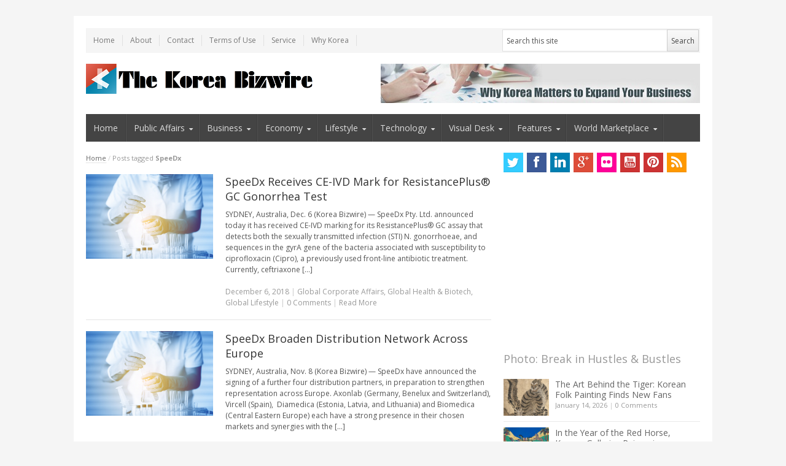

--- FILE ---
content_type: text/html; charset=UTF-8
request_url: http://koreabizwire.com/tag/speedx
body_size: 14820
content:
<!DOCTYPE html>
<!--[if IE 7]>
<html class="ie ie7 no-js" lang="en-US" prefix="og: http://ogp.me/ns#">
<![endif]-->
<!--[if IE 8]>
<html class="ie ie8 no-js" lang="en-US" prefix="og: http://ogp.me/ns#">
<![endif]-->
<!--[if !(IE 7) | !(IE 8)  ]><!-->
<html class="no-js" lang="en-US" prefix="og: http://ogp.me/ns#">
<!--<![endif]-->
<head>
 <script>
  (function(i,s,o,g,r,a,m){i['GoogleAnalyticsObject']=r;i[r]=i[r]||function(){
  (i[r].q=i[r].q||[]).push(arguments)},i[r].l=1*new Date();a=s.createElement(o),
  m=s.getElementsByTagName(o)[0];a.async=1;a.src=g;m.parentNode.insertBefore(a,m)
  })(window,document,'script','//www.google-analytics.com/analytics.js','ga');

  ga('create', 'UA-49951376-1', 'koreabizwire.com');
  ga('send', 'pageview');

</script>
<!-- Start Alexa Certify Javascript -->
<script type="text/javascript">
_atrk_opts = { atrk_acct:"iTLcj1a4ZP000V", domain:"koreabizwire.com",dynamic: true};
(function() { var as = document.createElement('script'); as.type = 'text/javascript'; as.async = true; as.src = "https://d31qbv1cthcecs.cloudfront.net/atrk.js"; var s = document.getElementsByTagName('script')[0];s.parentNode.insertBefore(as, s); })();
</script>
<noscript><img src="https://d5nxst8fruw4z.cloudfront.net/atrk.gif?account=iTLcj1a4ZP000V" style="display:none" height="1" width="1" alt="" /></noscript>
<!-- End Alexa Certify Javascript -->  
<meta charset="UTF-8" />
<meta name="viewport" content="width=device-width" />
<meta name="subject" content="Global news portal, press release distributor, global publicity, PR portal, Korean business, Korean policy, global influencer, social influencer, social viral, news viral" />
<meta name="title" content="Global news portal, press release distributor, global publicity, PR portal, Korean business, Korean policy, global influencer, social influencer, social viral, news viral" />
<meta name="keywords" content="Global news portal, press release distributor, global publicity, PR portal, Korean business, Korean policy, global influencer, social influencer, social viral, news viral" />

<title>SpeeDx Archives | Be Korea-savvy</title>
<link rel="profile" href="http://gmpg.org/xfn/11" />
<link rel="pingback" href="http://koreabizwire.com/wp/xmlrpc.php" />

<!-- This site is optimized with the Yoast WordPress SEO plugin v1.4.7 - http://yoast.com/wordpress/seo/ -->
<link rel="canonical" href="http://koreabizwire.com/tag/speedx" />
<meta property='og:locale' content='en_US'/>
<meta property='og:type' content='website'/>
<meta property='og:title' content='SpeeDx - Be Korea-savvy'/>
<meta property='og:url' content='http://koreabizwire.com/tag/speedx'/>
<meta property='og:site_name' content='Be Korea-savvy'/>
<!-- / Yoast WordPress SEO plugin. -->

<link rel="alternate" type="application/rss+xml" title="Be Korea-savvy &raquo; Feed" href="http://koreabizwire.com/feed" />
<link rel="alternate" type="application/rss+xml" title="Be Korea-savvy &raquo; Comments Feed" href="http://koreabizwire.com/comments/feed" />
<link rel="alternate" type="application/rss+xml" title="Be Korea-savvy &raquo; SpeeDx Tag Feed" href="http://koreabizwire.com/tag/speedx/feed" />
<link rel='stylesheet' id='flick-css'  href='http://koreabizwire.com/wp/wp-content/plugins/mailchimp//css/flick/flick.css?ver=3.5.1' type='text/css' media='all' />
<link rel='stylesheet' id='mailchimpSF_main_css-css'  href='http://koreabizwire.com/?mcsf_action=main_css&#038;ver=3.5.1' type='text/css' media='all' />
<!--[if IE]>
<link rel='stylesheet' id='mailchimpSF_ie_css-css'  href='http://koreabizwire.com/wp/wp-content/plugins/mailchimp/css/ie.css?ver=3.5.1' type='text/css' media='all' />
<![endif]-->
<link rel='stylesheet' id='newsplus-fonts-css'  href='http://fonts.googleapis.com/css?family=Open+Sans:400italic,700italic,400,700&#038;subset=latin,latin-ext' type='text/css' media='all' />
<link rel='stylesheet' id='newsplus-style-css'  href='http://koreabizwire.com/wp/wp-content/themes/newsplus/style.css?ver=3.5.1' type='text/css' media='all' />
<!--[if lt IE 9]>
<link rel='stylesheet' id='newsplus-ie-css'  href='http://koreabizwire.com/wp/wp-content/themes/newsplus/css/ie.css?ver=3.5.1' type='text/css' media='all' />
<![endif]-->
<link rel='stylesheet' id='newsplus-responsive-css'  href='http://koreabizwire.com/wp/wp-content/themes/newsplus/responsive.css?ver=3.5.1' type='text/css' media='all' />
<link rel='stylesheet' id='login_css-css'  href='http://koreabizwire.com/wp/wp-content/plugins/sb-login/css/login.css?ver=3.5.1' type='text/css' media='all' />
<script type='text/javascript' src='http://koreabizwire.com/wp/wp-includes/js/jquery/jquery.js?ver=1.8.3'></script>
<script type='text/javascript' src='http://koreabizwire.com/wp/wp-content/plugins/mailchimp/js/scrollTo.js?ver=1.2.14'></script>
<script type='text/javascript' src='http://koreabizwire.com/wp/wp-includes/js/jquery/jquery.form.min.js?ver=2.73'></script>
<script type='text/javascript'>
/* <![CDATA[ */
var mailchimpSF = {"ajax_url":"http:\/\/koreabizwire.com\/"};
/* ]]> */
</script>
<script type='text/javascript' src='http://koreabizwire.com/wp/wp-content/plugins/mailchimp/js/mailchimp.js?ver=1.2.14'></script>
<script type='text/javascript' src='http://koreabizwire.com/wp/wp-includes/js/jquery/ui/jquery.ui.core.min.js?ver=1.9.2'></script>
<script type='text/javascript' src='http://koreabizwire.com/wp/wp-content/plugins/mailchimp//js/datepicker.js?ver=3.5.1'></script>
<link rel="EditURI" type="application/rsd+xml" title="RSD" href="http://koreabizwire.com/wp/xmlrpc.php?rsd" />
<link rel="wlwmanifest" type="application/wlwmanifest+xml" href="http://koreabizwire.com/wp/wp-includes/wlwmanifest.xml" /> 
<meta name="generator" content="WordPress 3.5.1" />
	<script type="text/javascript">
		jQuery(function($) {
			$('.date-pick').datepicker({
				autoFocusNextInput: true,
				constrainInput: false,
				changeMonth: true,
				changeYear: true,
				beforeShow: function(input, inst) { $('#ui-datepicker-div').addClass('show'); },
				dateFormat: 'yy/mm/dd',
			});

			d = new Date();
			$('.birthdate-pick').datepicker({
				autoFocusNextInput: true,
				constrainInput: false,
				changeMonth: true,
				changeYear: false,
				minDate: new Date(d.getFullYear(), 1-1, 1),
				maxDate: new Date(d.getFullYear(), 12-1, 31),
				beforeShow: function(input, inst) { $('#ui-datepicker-div').removeClass('show'); },
				dateFormat: 'mm/dd',
			});


		});
	</script>
	<script type='text/javascript' src='http://kobizmedias.api.oneall.com/socialize/library.js'></script>

<script type="text/javascript" async defer src="http://koreabizwire.com/wp/wp-content/plugins/wp-spamshield/js/jscripts.php"></script> 
<style type="text/css">
	.primary-nav {
	background-color:#444;
	}
	ul.nav-menu > li > a {
	text-shadow: none;
	color:#dadada;
	}
	.primary-nav li:hover > a {
	color:#fff;
	}
	ul.nav-menu > li.current-menu-item > a,
	ul.nav-menu > li.current-menu-ancestor > a,
	ul.nav-menu > li.current_page_item > a,
	ul.nav-menu > li.current_page_ancestor > a {
	color:#000;
	border-top-color: #e00000;
	}
	.primary-nav li ul {
	background-color:#fff;
	}
	.primary-nav li ul li a {
	color:#555;
	}
	.primary-nav li ul li:hover > a {
	color:#333;
	background-color:#f0f0f0;
	}
	h3.sb-title {
	color:#999;
	}
	#secondary {
	color:#aaa;
	background-color:#444;
	}
	#secondary .sep {
	color:#aaa;
	}
	#secondary a,
	#secondary ul a,
	#secondary ul .entry-meta a,
	#secondary ul .widget .entry-meta a {
	color:#ccc;
	}
	#secondary a:hover,
	#secondary ul a:hover,
	#secondary ul .entry-meta a:hover,
	#secondary ul .widget .entry-meta a:hover {
	color:#fff;
	}
	h3.sc-title {
	color:#fff;
	}
	#secondary .widget ul li {
	border-bottom-color: #5e5e5e;
	}

	#secondary .widget ul ul {
	border-top-color: #5e5e5e;
	}
	#footer {
	color:#aaa;
	background-color:#333;
	}
	body.is-stretched.custom-background {
	background-color:#333;
	}
	#footer a {
	color:#ccc;
	}
	#footer a:hover {
	color:#fff;
	}
</style>
<!--[if lt IE 9]>
<script src="https://html5shim.googlecode.com/svn/trunk/html5.js"></script>
<![endif]-->
	<style type="text/css">.recentcomments a{display:inline !important;padding:0 !important;margin:0 !important;}</style>
<style type="text/css" id="custom-background-css">
body.custom-background { background-color: #f5f5f5; }
</style>
</head>
<body class="archive tag tag-speedx tag-30601 custom-background custom-font-enabled">
<div id="page" class="hfeed site clear">
    <div id="utility-top">
        <div class="wrap clear">
			            <nav id="optional-nav" class="secondary-nav">
                <ul id="menu-top" class="sec-menu clear"><li id="menu-item-4" class="menu-item menu-item-type-custom menu-item-object-custom menu-item-home menu-item-4"><a href="http://koreabizwire.com">Home</a></li>
<li id="menu-item-5" class="menu-item menu-item-type-custom menu-item-object-custom menu-item-5"><a href="http://koreabizwire.com/?page_id=391">About</a></li>
<li id="menu-item-7" class="menu-item menu-item-type-custom menu-item-object-custom menu-item-7"><a href="http://koreabizwire.com/?page_id=389">Contact</a></li>
<li id="menu-item-879" class="menu-item menu-item-type-custom menu-item-object-custom menu-item-879"><a href="http://koreabizwire.com/?page_id=874">Terms of Use</a></li>
<li id="menu-item-670" class="menu-item menu-item-type-custom menu-item-object-custom menu-item-670"><a href="http://koreabizwire.com/?page_id=854ChangePermalinks">Service</a></li>
<li id="menu-item-9492" class="menu-item menu-item-type-post_type menu-item-object-page menu-item-9492"><a href="http://koreabizwire.com/capitalize-on-korean-consumers-new-shopping-pattern">Why Korea</a></li>
</ul>            </nav><!-- #optional-nav -->
                        <div id="search-bar" role="complementary">
                <div class="searchbox">
<form role="search" method="get" id="searchform" action="/index.php" >
    <input type="text" value="Search this site" name="s" id="s" onblur="if (this.value == '')
    {this.value = 'Search this site';}"
    onfocus="if (this.value == 'Search this site')
    {this.value = '';}" />
    <input type="submit" id="searchsubmit" value="Search" />
</form>
</div><!-- .searchbox -->            </div><!-- #search-bar -->
                    </div><!-- #utility-top .wrap -->
    </div><!-- #utility-top-->
        <header id="header" class="site-header" role="banner">
            <div class="wrap clear">
                <div class="brand" role="banner">
					<h3 class="site-title"><a href="http://koreabizwire.com/" title="Be Korea-savvy" rel="home"><img src="http://koreabizwire.com/wp/wp-content/uploads/2023/04/korea-Bizwire-logo-main_rectangular_final_small_again.png" alt="Be Korea-savvy" title="Be Korea-savvy" /></a>
						</h3>                </div><!-- .brand -->
                        <div class="header-widget-area">
		<aside id="text-12" class="hwa-wrap widget_text">			<div class="textwidget"><a href="http://koreabizwire.com/capitalize-on-korean-consumers-new-shopping-pattern">
<img src="http://koreabizwire.com/wp/wp-content/uploads/2014/04/Korea-localization_520PX.jpg
">
 </a></div>
		</aside>        </div><!-- .header-widget-area -->
	            </div><!-- #header .wrap -->
        </header><!-- #header -->
		<nav id="main-nav" class="primary-nav" role="navigation">
            <div class="wrap">
                <ul id="menu-navi" class="nav-menu clear"><li id="menu-item-17" class="menu-item menu-item-type-custom menu-item-object-custom menu-item-home menu-item-17"><a href="http://koreabizwire.com">Home</a></li>
<li id="menu-item-28085" class="menu-item menu-item-type-taxonomy menu-item-object-category arrow menu-item-28085"><a href="http://koreabizwire.com/category/policies-politics_national">Public Affairs</a>
<ul class="sub-menu">
	<li id="menu-item-226735" class="menu-item menu-item-type-taxonomy menu-item-object-category menu-item-226735"><a href="http://koreabizwire.com/category/policies-politics_national/international-affairs">International Affairs</a></li>
	<li id="menu-item-28083" class="menu-item menu-item-type-taxonomy menu-item-object-category menu-item-28083"><a href="http://koreabizwire.com/category/policies-politics_national/national_politics">Politics &#038; Diplomacy</a></li>
	<li id="menu-item-28081" class="menu-item menu-item-type-taxonomy menu-item-object-category menu-item-28081"><a href="http://koreabizwire.com/category/policies-politics_national/policies_regulation">Policy and Regulation</a></li>
	<li id="menu-item-226736" class="menu-item menu-item-type-taxonomy menu-item-object-category menu-item-226736"><a href="http://koreabizwire.com/category/policies-politics_national/defense-policies-politics_national">Defense &#038; Security</a></li>
	<li id="menu-item-226855" class="menu-item menu-item-type-taxonomy menu-item-object-category menu-item-226855"><a href="http://koreabizwire.com/category/policies-politics_national/environment">Environment</a></li>
	<li id="menu-item-334851" class="menu-item menu-item-type-taxonomy menu-item-object-category menu-item-334851"><a href="http://koreabizwire.com/category/policies-politics_national/human-rights-policies-politics_national">Human Rights</a></li>
	<li id="menu-item-334852" class="menu-item menu-item-type-taxonomy menu-item-object-category menu-item-334852"><a href="http://koreabizwire.com/category/policies-politics_national/law_case">Legal Affairs</a></li>
	<li id="menu-item-226895" class="menu-item menu-item-type-taxonomy menu-item-object-category menu-item-226895"><a href="http://koreabizwire.com/category/policies-politics_national/labour-issues_employment">Labor &#038; Employment</a></li>
	<li id="menu-item-28079" class="menu-item menu-item-type-taxonomy menu-item-object-category menu-item-28079"><a href="http://koreabizwire.com/category/policies-politics_national/social_affairs">Society</a></li>
	<li id="menu-item-28078" class="menu-item menu-item-type-taxonomy menu-item-object-category menu-item-28078"><a href="http://koreabizwire.com/category/policies-politics_national/north-korea">North Korea</a></li>
</ul>
</li>
<li id="menu-item-10" class="menu-item menu-item-type-taxonomy menu-item-object-category arrow menu-item-10"><a target="_blank" href="http://koreabizwire.com/category/business">Business</a>
<ul class="sub-menu">
	<li id="menu-item-334857" class="menu-item menu-item-type-taxonomy menu-item-object-category menu-item-334857"><a href="http://koreabizwire.com/category/business/agriculture-industries">Agriculture &#038; Forestry</a></li>
	<li id="menu-item-334858" class="menu-item menu-item-type-taxonomy menu-item-object-category menu-item-334858"><a href="http://koreabizwire.com/category/business/bio-tech-business">Bio &#038; Health</a></li>
	<li id="menu-item-226731" class="menu-item menu-item-type-taxonomy menu-item-object-category arrow menu-item-226731"><a href="http://koreabizwire.com/category/business/mobility-business">Mobility</a>
	<ul class="sub-menu">
		<li id="menu-item-12720" class="menu-item menu-item-type-taxonomy menu-item-object-category menu-item-12720"><a href="http://koreabizwire.com/category/business/mobility-business/automotive">Automotive</a></li>
		<li id="menu-item-226732" class="menu-item menu-item-type-taxonomy menu-item-object-category menu-item-226732"><a href="http://koreabizwire.com/category/business/mobility-business/e-vehicles">E Vehicles</a></li>
		<li id="menu-item-226733" class="menu-item menu-item-type-taxonomy menu-item-object-category menu-item-226733"><a href="http://koreabizwire.com/category/business/mobility-business/aero">Aero &#038; Space</a></li>
		<li id="menu-item-226734" class="menu-item menu-item-type-taxonomy menu-item-object-category menu-item-226734"><a href="http://koreabizwire.com/category/business/mobility-business/mass-transit-others">Mass Transit &#038; Others</a></li>
	</ul>
</li>
	<li id="menu-item-334859" class="menu-item menu-item-type-taxonomy menu-item-object-category menu-item-334859"><a href="http://koreabizwire.com/category/business/defense-industry">Defense Industry</a></li>
	<li id="menu-item-21" class="menu-item menu-item-type-taxonomy menu-item-object-category menu-item-21"><a href="http://koreabizwire.com/category/business/energy-green">Energy &#038; Batteries</a></li>
	<li id="menu-item-12405" class="menu-item menu-item-type-taxonomy menu-item-object-category menu-item-12405"><a href="http://koreabizwire.com/category/business/industries">Industrial Innovation</a></li>
	<li id="menu-item-334861" class="menu-item menu-item-type-taxonomy menu-item-object-category menu-item-334861"><a href="http://koreabizwire.com/category/business/food-beverage">Food &#038; Beverage</a></li>
	<li id="menu-item-334862" class="menu-item menu-item-type-taxonomy menu-item-object-category menu-item-334862"><a href="http://koreabizwire.com/category/business/platform-business-business">Platform Economy</a></li>
	<li id="menu-item-334863" class="menu-item menu-item-type-taxonomy menu-item-object-category menu-item-334863"><a href="http://koreabizwire.com/category/business/real-estate-finance-economy">Real Estate &#038; Development</a></li>
	<li id="menu-item-334864" class="menu-item menu-item-type-taxonomy menu-item-object-category menu-item-334864"><a href="http://koreabizwire.com/category/business/retail-consumer-goods">Retail &#038; Consumer</a></li>
	<li id="menu-item-334865" class="menu-item menu-item-type-taxonomy menu-item-object-category menu-item-334865"><a href="http://koreabizwire.com/category/business/services-and-others">Services</a></li>
	<li id="menu-item-334866" class="menu-item menu-item-type-taxonomy menu-item-object-category menu-item-334866"><a href="http://koreabizwire.com/category/business/shipbuilding-marine">Shipbuilding</a></li>
</ul>
</li>
<li id="menu-item-334495" class="menu-item menu-item-type-taxonomy menu-item-object-category arrow menu-item-334495"><a href="http://koreabizwire.com/category/finance-economy">Economy</a>
<ul class="sub-menu">
	<li id="menu-item-334496" class="menu-item menu-item-type-taxonomy menu-item-object-category menu-item-334496"><a href="http://koreabizwire.com/category/finance-economy/economy-finance-economy">Economy &#038; Markets</a></li>
	<li id="menu-item-334497" class="menu-item menu-item-type-taxonomy menu-item-object-category menu-item-334497"><a href="http://koreabizwire.com/category/finance-economy/financial-market">Financial Market</a></li>
	<li id="menu-item-334498" class="menu-item menu-item-type-taxonomy menu-item-object-category menu-item-334498"><a href="http://koreabizwire.com/category/finance-economy/virtual-money-blockchainnft-digital-finance-fintech">Fintech &#038; Digital Finance</a></li>
	<li id="menu-item-334499" class="menu-item menu-item-type-taxonomy menu-item-object-category menu-item-334499"><a href="http://koreabizwire.com/category/finance-economy/personal-finance">Personal Finance</a></li>
	<li id="menu-item-334500" class="menu-item menu-item-type-taxonomy menu-item-object-category menu-item-334500"><a href="http://koreabizwire.com/category/finance-economy/construction-real-estate">Real Estate</a></li>
	<li id="menu-item-334501" class="menu-item menu-item-type-taxonomy menu-item-object-category menu-item-334501"><a href="http://koreabizwire.com/category/finance-economy/trade-economy-finance-economy">Trade</a></li>
</ul>
</li>
<li id="menu-item-13" class="menu-item menu-item-type-taxonomy menu-item-object-category arrow menu-item-13"><a href="http://koreabizwire.com/category/lifestyle">Lifestyle</a>
<ul class="sub-menu">
	<li id="menu-item-335488" class="menu-item menu-item-type-taxonomy menu-item-object-category menu-item-335488"><a href="http://koreabizwire.com/category/lifestyle/animals-pets">Animals &#038; Pets</a></li>
	<li id="menu-item-335489" class="menu-item menu-item-type-taxonomy menu-item-object-category menu-item-335489"><a href="http://koreabizwire.com/category/lifestyle/beauty-fashion">Beauty &#038; Fashion</a></li>
	<li id="menu-item-335490" class="menu-item menu-item-type-taxonomy menu-item-object-category menu-item-335490"><a href="http://koreabizwire.com/category/lifestyle/culture-society">Culture &#038; Trend</a></li>
	<li id="menu-item-335491" class="menu-item menu-item-type-taxonomy menu-item-object-category menu-item-335491"><a href="http://koreabizwire.com/category/lifestyle/education">Education</a></li>
	<li id="menu-item-335492" class="menu-item menu-item-type-taxonomy menu-item-object-category menu-item-335492"><a href="http://koreabizwire.com/category/lifestyle/entertainment-lifestyle">Entertainment</a></li>
	<li id="menu-item-19" class="menu-item menu-item-type-taxonomy menu-item-object-category menu-item-19"><a href="http://koreabizwire.com/category/lifestyle/health-wellness">Health &#038; Wellness</a></li>
	<li id="menu-item-335493" class="menu-item menu-item-type-taxonomy menu-item-object-category menu-item-335493"><a href="http://koreabizwire.com/category/lifestyle/sports-entertainment">Sports</a></li>
	<li id="menu-item-335494" class="menu-item menu-item-type-taxonomy menu-item-object-category menu-item-335494"><a href="http://koreabizwire.com/category/lifestyle/travel-leisure">Travel &#038; Leisure</a></li>
</ul>
</li>
<li id="menu-item-15" class="menu-item menu-item-type-taxonomy menu-item-object-category arrow menu-item-15"><a href="http://koreabizwire.com/category/technology">Technology</a>
<ul class="sub-menu">
	<li id="menu-item-40" class="menu-item menu-item-type-taxonomy menu-item-object-category menu-item-40"><a href="http://koreabizwire.com/category/technology/app-mobile">App &#038; Mobile</a></li>
	<li id="menu-item-226742" class="menu-item menu-item-type-taxonomy menu-item-object-category menu-item-226742"><a href="http://koreabizwire.com/category/technology/robot-drone">Robot &#038; Drone</a></li>
	<li id="menu-item-41" class="menu-item menu-item-type-taxonomy menu-item-object-category menu-item-41"><a href="http://koreabizwire.com/category/technology/telecom-networks">Telecom &#038; Networks</a></li>
	<li id="menu-item-43" class="menu-item menu-item-type-taxonomy menu-item-object-category menu-item-43"><a href="http://koreabizwire.com/category/technology/consumer-electronics-technology/gadgets-gizmos">Gadgets &#038; Gizmos</a></li>
	<li id="menu-item-12721" class="menu-item menu-item-type-taxonomy menu-item-object-category menu-item-12721"><a href="http://koreabizwire.com/category/technology/consumer-electronics-technology">Consumer Tech</a></li>
	<li id="menu-item-12448" class="menu-item menu-item-type-taxonomy menu-item-object-category menu-item-12448"><a href="http://koreabizwire.com/category/technology/big-data-technology">AI &#038; Big Data</a></li>
	<li id="menu-item-42" class="menu-item menu-item-type-taxonomy menu-item-object-category menu-item-42"><a href="http://koreabizwire.com/category/technology/computer-software">Computer &#038; Software</a></li>
	<li id="menu-item-1000" class="menu-item menu-item-type-taxonomy menu-item-object-category menu-item-1000"><a href="http://koreabizwire.com/category/technology/consumer-electronics-technology/home-appliances">Home Appliances</a></li>
	<li id="menu-item-44" class="menu-item menu-item-type-taxonomy menu-item-object-category menu-item-44"><a href="http://koreabizwire.com/category/technology/other-tech">Emerging Tech</a></li>
</ul>
</li>
<li id="menu-item-11" class="menu-item menu-item-type-taxonomy menu-item-object-category arrow menu-item-11"><a href="http://koreabizwire.com/category/visual">Visual Desk</a>
<ul class="sub-menu">
	<li id="menu-item-18925" class="menu-item menu-item-type-taxonomy menu-item-object-category arrow menu-item-18925"><a href="http://koreabizwire.com/category/visual/photo-news">Photo Story</a>
	<ul class="sub-menu">
		<li id="menu-item-245251" class="menu-item menu-item-type-taxonomy menu-item-object-category menu-item-245251"><a href="http://koreabizwire.com/category/visual/photo-news/break-in-hustles-and-bustles">Break in Hustles &#038; Bustles</a></li>
		<li id="menu-item-246072" class="menu-item menu-item-type-taxonomy menu-item-object-category menu-item-246072"><a href="http://koreabizwire.com/category/visual/photo-news/lanuch-whats-new">Launch What&#8217;s New</a></li>
		<li id="menu-item-245250" class="menu-item menu-item-type-taxonomy menu-item-object-category menu-item-245250"><a href="http://koreabizwire.com/category/visual/photo-news/nooks-and-crannies-in-korea">Nooks and Crannies in Korea</a></li>
		<li id="menu-item-245279" class="menu-item menu-item-type-taxonomy menu-item-object-category menu-item-245279"><a href="http://koreabizwire.com/category/visual/photo-news/celebration-of-korea-power">Celebration of K Power</a></li>
	</ul>
</li>
	<li id="menu-item-3343" class="menu-item menu-item-type-taxonomy menu-item-object-category menu-item-3343"><a href="http://koreabizwire.com/category/visual/infographic">Kobiz Infographics</a></li>
	<li id="menu-item-227119" class="menu-item menu-item-type-taxonomy menu-item-object-category menu-item-227119"><a href="http://koreabizwire.com/category/visual/statistics-indicator">By the Numbers</a></li>
</ul>
</li>
<li id="menu-item-334899" class="menu-item menu-item-type-taxonomy menu-item-object-category arrow menu-item-334899"><a href="http://koreabizwire.com/category/features-2">Features</a>
<ul class="sub-menu">
	<li id="menu-item-334905" class="menu-item menu-item-type-taxonomy menu-item-object-category menu-item-334905"><a href="http://koreabizwire.com/category/features-2/explainer">KBW Explainer</a></li>
	<li id="menu-item-334901" class="menu-item menu-item-type-taxonomy menu-item-object-category arrow menu-item-334901"><a href="http://koreabizwire.com/category/features-2/k-power">K Power</a>
	<ul class="sub-menu">
		<li id="menu-item-334902" class="menu-item menu-item-type-taxonomy menu-item-object-category menu-item-334902"><a href="http://koreabizwire.com/category/features-2/k-power/idea_korea">IDEA KOREA</a></li>
		<li id="menu-item-334903" class="menu-item menu-item-type-taxonomy menu-item-object-category menu-item-334903"><a href="http://koreabizwire.com/category/features-2/k-power/k_celeb">K Celeb</a></li>
		<li id="menu-item-334904" class="menu-item menu-item-type-taxonomy menu-item-object-category menu-item-334904"><a href="http://koreabizwire.com/category/features-2/k-power/k-wave">K Wave</a></li>
	</ul>
</li>
	<li id="menu-item-9" class="menu-item menu-item-type-taxonomy menu-item-object-category menu-item-9"><a href="http://koreabizwire.com/category/features-2/features">Deep Dive</a></li>
	<li id="menu-item-334900" class="menu-item menu-item-type-taxonomy menu-item-object-category menu-item-334900"><a href="http://koreabizwire.com/category/features-2/history-of-korea">History of Korea</a></li>
</ul>
</li>
<li id="menu-item-4701" class="menu-item menu-item-type-taxonomy menu-item-object-category arrow menu-item-4701"><a href="http://koreabizwire.com/category/world">World Marketplace</a>
<ul class="sub-menu">
	<li id="menu-item-334915" class="menu-item menu-item-type-taxonomy menu-item-object-category menu-item-334915"><a href="http://koreabizwire.com/category/world/healthmedical">Global Health &#038; Biotech</a></li>
	<li id="menu-item-334916" class="menu-item menu-item-type-taxonomy menu-item-object-category menu-item-334916"><a href="http://koreabizwire.com/category/world/world_lifestyle">Global Lifestyle</a></li>
	<li id="menu-item-334909" class="menu-item menu-item-type-taxonomy menu-item-object-category menu-item-334909"><a href="http://koreabizwire.com/category/world/automotive_world">Automotive &#038; Aerospace</a></li>
	<li id="menu-item-334917" class="menu-item menu-item-type-taxonomy menu-item-object-category menu-item-334917"><a href="http://koreabizwire.com/category/world/world_tech">Global Technology</a></li>
	<li id="menu-item-18929" class="menu-item menu-item-type-taxonomy menu-item-object-category menu-item-18929"><a href="http://koreabizwire.com/category/world/goodwill_campaign">Impact &#038; CSR</a></li>
	<li id="menu-item-334910" class="menu-item menu-item-type-taxonomy menu-item-object-category menu-item-334910"><a href="http://koreabizwire.com/category/world/constructionproperty_w">Construction &#038; Real Estate</a></li>
	<li id="menu-item-334911" class="menu-item menu-item-type-taxonomy menu-item-object-category menu-item-334911"><a href="http://koreabizwire.com/category/world/retail-wholsale">Consumer &#038; Retail</a></li>
	<li id="menu-item-334912" class="menu-item menu-item-type-taxonomy menu-item-object-category menu-item-334912"><a href="http://koreabizwire.com/category/world/financial_w">Economy &#038; Finance</a></li>
	<li id="menu-item-334913" class="menu-item menu-item-type-taxonomy menu-item-object-category menu-item-334913"><a href="http://koreabizwire.com/category/world/energyenvironment">Energy &#038; Environment</a></li>
	<li id="menu-item-334914" class="menu-item menu-item-type-taxonomy menu-item-object-category menu-item-334914"><a href="http://koreabizwire.com/category/world/global-affairs">Global Affairs</a></li>
	<li id="menu-item-334918" class="menu-item menu-item-type-taxonomy menu-item-object-category menu-item-334918"><a href="http://koreabizwire.com/category/world/manufacturing-world_business">Industry &#038; Manufacturing</a></li>
	<li id="menu-item-4702" class="menu-item menu-item-type-taxonomy menu-item-object-category arrow menu-item-4702"><a href="http://koreabizwire.com/category/world/world_business">Global Corporate Affairs</a>
	<ul class="sub-menu">
		<li id="menu-item-262340" class="menu-item menu-item-type-taxonomy menu-item-object-category menu-item-262340"><a href="http://koreabizwire.com/category/world/world_business/awards-and-other-accomplishments">Awards &#038; Other Accomplishments</a></li>
		<li id="menu-item-18927" class="menu-item menu-item-type-taxonomy menu-item-object-category menu-item-18927"><a href="http://koreabizwire.com/category/world/world_business/exhibition_conference">Exhibition and Conference</a></li>
		<li id="menu-item-18928" class="menu-item menu-item-type-taxonomy menu-item-object-category menu-item-18928"><a href="http://koreabizwire.com/category/world/world_business/financial_announcements">Financial Announcements</a></li>
		<li id="menu-item-265005" class="menu-item menu-item-type-taxonomy menu-item-object-category menu-item-265005"><a href="http://koreabizwire.com/category/world/world_business/launches-and-unveilings">Launches &#038; Unveilings</a></li>
		<li id="menu-item-265006" class="menu-item menu-item-type-taxonomy menu-item-object-category menu-item-265006"><a href="http://koreabizwire.com/category/world/world_business/merger-and-acquisition-and-restructuring">M&#038;A &#038; Restructuring</a></li>
		<li id="menu-item-265007" class="menu-item menu-item-type-taxonomy menu-item-object-category menu-item-265007"><a href="http://koreabizwire.com/category/world/world_business/partnership-and-collaborations">Partnership &#038; Collaborations</a></li>
	</ul>
</li>
</ul>
</li>
</ul>            </div><!-- .primary-nav .wrap -->
		</nav><!-- #main-nav -->
        <div id="main">
        <div class="wrap clear"><div id="primary" class="site-content">
    <div id="content" role="main">
		<div class="breadcrumbs"><a href="http://koreabizwire.com">Home</a> <span class="sep"> / </span> <span class="current">Posts tagged <strong>SpeeDx</strong></span></div>    <article id="post-128439" class="post-128439 post type-post status-publish format-standard hentry category-world_business category-healthmedical category-world_lifestyle tag-ce-ivd tag-speedx entry-list clear">
		    <div class="entry-list-left">
    <div class="entry-thumb"><a href="http://koreabizwire.com/speedx-receives-ce-ivd-mark-for-resistanceplus-gc-gonorrhea-test/128439" title="SpeeDx Receives CE-IVD Mark for ResistancePlus® GC Gonorrhea Test"><img src="http://koreabizwire.com/wp/wp-content/uploads/2018/05/redhillbio.jpg" alt="SpeeDx Receives CE-IVD Mark for ResistancePlus® GC Gonorrhea Test" title="SpeeDx Receives CE-IVD Mark for ResistancePlus® GC Gonorrhea Test"/></a></div>    </div><!-- .entry-list-left -->
<div class="entry-list-right">        <h2 class="entry-title"><a href="http://koreabizwire.com/speedx-receives-ce-ivd-mark-for-resistanceplus-gc-gonorrhea-test/128439" title="SpeeDx Receives CE-IVD Mark for ResistancePlus® GC Gonorrhea Test">SpeeDx Receives CE-IVD Mark for ResistancePlus® GC Gonorrhea Test</a></h2>
        <p class="post-excerpt">SYDNEY, Australia, Dec. 6 (Korea Bizwire) &#8212; SpeeDx Pty. Ltd. announced today it has received CE-IVD marking for its ResistancePlus® GC assay that detects both the sexually transmitted infection (STI) N. gonorrhoeae, and sequences in the gyrA gene of the bacteria associated with susceptibility to ciprofloxacin (Cipro), a previously used front-line antibiotic treatment. Currently, ceftriaxone [...]</p>            <aside id="meta-128439" class="entry-meta list"><a href="http://koreabizwire.com/speedx-receives-ce-ivd-mark-for-resistanceplus-gc-gonorrhea-test/128439" title="8:37 am"><time class="entry-date" datetime="2018-12-06T08:37:03+00:00">December 6, 2018</time></a><span class="sep"> |  </span><a href="http://koreabizwire.com/category/world/world_business" title="View all posts in Global Corporate Affairs" rel="tag">Global Corporate Affairs</a>, <a href="http://koreabizwire.com/category/world/healthmedical" title="View all posts in Global Health &amp; Biotech" rel="tag">Global Health &amp; Biotech</a>, <a href="http://koreabizwire.com/category/world/world_lifestyle" title="View all posts in Global Lifestyle" rel="tag">Global Lifestyle</a> 				<span class="sep"> | </span>
				<span class="comments-link"><a href="http://koreabizwire.com/speedx-receives-ce-ivd-mark-for-resistanceplus-gc-gonorrhea-test/128439#respond" title="Comment on SpeeDx Receives CE-IVD Mark for ResistancePlus® GC Gonorrhea Test"><span class="leave-reply">0 Comments</span></a></span>
		<span class="sep"> | </span><a href="http://koreabizwire.com/speedx-receives-ce-ivd-mark-for-resistanceplus-gc-gonorrhea-test/128439" title="Read full post">Read More</a></aside>
                </div><!-- .entry-list-right -->
    </article><!-- #post-128439 -->
    <article id="post-127148" class="post-127148 post type-post status-publish format-standard hentry category-world_business category-healthmedical category-world_lifestyle tag-distribution tag-europe tag-molecular-diagnostic tag-speedx entry-list clear">
		    <div class="entry-list-left">
    <div class="entry-thumb"><a href="http://koreabizwire.com/speedx-broaden-distribution-network-across-europe/127148" title="SpeeDx Broaden Distribution Network Across Europe"><img src="http://koreabizwire.com/wp/wp-content/uploads/2018/05/redhillbio.jpg" alt="SpeeDx Broaden Distribution Network Across Europe" title="SpeeDx Broaden Distribution Network Across Europe"/></a></div>    </div><!-- .entry-list-left -->
<div class="entry-list-right">        <h2 class="entry-title"><a href="http://koreabizwire.com/speedx-broaden-distribution-network-across-europe/127148" title="SpeeDx Broaden Distribution Network Across Europe">SpeeDx Broaden Distribution Network Across Europe</a></h2>
        <p class="post-excerpt">SYDNEY, Australia, Nov. 8 (Korea Bizwire) &#8212; SpeeDx have announced the signing of a further four distribution partners, in preparation to strengthen representation across Europe. Axonlab (Germany, Benelux and Switzerland), Vircell (Spain),  Diamedica (Estonia, Latvia, and Lithuania) and Biomedica (Central Eastern Europe) each have a strong presence in their chosen markets and synergies with the [...]</p>            <aside id="meta-127148" class="entry-meta list"><a href="http://koreabizwire.com/speedx-broaden-distribution-network-across-europe/127148" title="10:48 am"><time class="entry-date" datetime="2018-11-08T10:48:27+00:00">November 8, 2018</time></a><span class="sep"> |  </span><a href="http://koreabizwire.com/category/world/world_business" title="View all posts in Global Corporate Affairs" rel="tag">Global Corporate Affairs</a>, <a href="http://koreabizwire.com/category/world/healthmedical" title="View all posts in Global Health &amp; Biotech" rel="tag">Global Health &amp; Biotech</a>, <a href="http://koreabizwire.com/category/world/world_lifestyle" title="View all posts in Global Lifestyle" rel="tag">Global Lifestyle</a> 				<span class="sep"> | </span>
				<span class="comments-link"><a href="http://koreabizwire.com/speedx-broaden-distribution-network-across-europe/127148#respond" title="Comment on SpeeDx Broaden Distribution Network Across Europe"><span class="leave-reply">0 Comments</span></a></span>
		<span class="sep"> | </span><a href="http://koreabizwire.com/speedx-broaden-distribution-network-across-europe/127148" title="Read full post">Read More</a></aside>
                </div><!-- .entry-list-right -->
    </article><!-- #post-127148 -->
    <article id="post-124934" class="post-124934 post type-post status-publish format-standard hentry category-healthmedical category-world_lifestyle tag-clinical-trial tag-molecular-diagnostic tag-speedx entry-list clear">
		    <div class="entry-list-left">
    <div class="entry-thumb"><a href="http://koreabizwire.com/speedx-begins-multisite-u-s-clinical-trials-of-resistanceplus-mg-test/124934" title="SpeeDx Begins Multisite U.S. Clinical Trials of ResistancePlus® MG Test"><img src="http://koreabizwire.com/wp/wp-content/uploads/2018/05/redhillbio.jpg" alt="SpeeDx Begins Multisite U.S. Clinical Trials of ResistancePlus® MG Test" title="SpeeDx Begins Multisite U.S. Clinical Trials of ResistancePlus® MG Test"/></a></div>    </div><!-- .entry-list-left -->
<div class="entry-list-right">        <h2 class="entry-title"><a href="http://koreabizwire.com/speedx-begins-multisite-u-s-clinical-trials-of-resistanceplus-mg-test/124934" title="SpeeDx Begins Multisite U.S. Clinical Trials of ResistancePlus® MG Test">SpeeDx Begins Multisite U.S. Clinical Trials of ResistancePlus® MG Test</a></h2>
        <p class="post-excerpt">SYDNEY, Australia, Sept. 25 (Korea Bizwire) &#8212; SpeeDx Pty. Ltd. today announced the start of patient testing in their multisite U.S.-based clinical trials for ResistancePlus® MG (not available for sale in the U.S.). The molecular diagnostic test detects the sexually transmitted infection (STI) Mycoplasma genitalium, also known as Mgen or MG, along with genetic markers [...]</p>            <aside id="meta-124934" class="entry-meta list"><a href="http://koreabizwire.com/speedx-begins-multisite-u-s-clinical-trials-of-resistanceplus-mg-test/124934" title="12:15 pm"><time class="entry-date" datetime="2018-09-25T12:15:48+00:00">September 25, 2018</time></a><span class="sep"> |  </span><a href="http://koreabizwire.com/category/world/healthmedical" title="View all posts in Global Health &amp; Biotech" rel="tag">Global Health &amp; Biotech</a>, <a href="http://koreabizwire.com/category/world/world_lifestyle" title="View all posts in Global Lifestyle" rel="tag">Global Lifestyle</a> 				<span class="sep"> | </span>
				<span class="comments-link"><a href="http://koreabizwire.com/speedx-begins-multisite-u-s-clinical-trials-of-resistanceplus-mg-test/124934#respond" title="Comment on SpeeDx Begins Multisite U.S. Clinical Trials of ResistancePlus® MG Test"><span class="leave-reply">0 Comments</span></a></span>
		<span class="sep"> | </span><a href="http://koreabizwire.com/speedx-begins-multisite-u-s-clinical-trials-of-resistanceplus-mg-test/124934" title="Read full post">Read More</a></aside>
                </div><!-- .entry-list-right -->
    </article><!-- #post-124934 -->
    <article id="post-117533" class="post-117533 post type-post status-publish format-standard hentry category-world_business category-healthmedical category-world_lifestyle tag-dna tag-fda tag-mycoplasma-genitalium tag-speedx entry-list clear">
		    <div class="entry-list-left">
    <div class="entry-thumb"><a href="http://koreabizwire.com/speedx-receives-fda-clearance-for-mycoplasma-genitalium-product/117533" title="SpeeDx Receives FDA Clearance for Mycoplasma Genitalium Product"><img src="http://koreabizwire.com/wp/wp-content/uploads/2018/04/338-17-ResistancePlus-MG.jpg" alt="SpeeDx Receives FDA Clearance for Mycoplasma Genitalium Product" title="SpeeDx Receives FDA Clearance for Mycoplasma Genitalium Product"/></a></div>    </div><!-- .entry-list-left -->
<div class="entry-list-right">        <h2 class="entry-title"><a href="http://koreabizwire.com/speedx-receives-fda-clearance-for-mycoplasma-genitalium-product/117533" title="SpeeDx Receives FDA Clearance for Mycoplasma Genitalium Product">SpeeDx Receives FDA Clearance for Mycoplasma Genitalium Product</a></h2>
        <p class="post-excerpt">SYDNEY, Australia, Apr. 19 (Korea Bizwire) &#8212; SpeeDx’s ResistancePlus® MG Positive Control kit has now been listed with the US Food and Drug Administration (FDA) for sale in the United States through the company’s recently incorporated US entity, SpeeDx Inc. The announcement coincides with the FDA registration of the Australian parent company – SpeeDx Pty [...]</p>            <aside id="meta-117533" class="entry-meta list"><a href="http://koreabizwire.com/speedx-receives-fda-clearance-for-mycoplasma-genitalium-product/117533" title="1:21 pm"><time class="entry-date" datetime="2018-04-19T13:21:47+00:00">April 19, 2018</time></a><span class="sep"> |  </span><a href="http://koreabizwire.com/category/world/world_business" title="View all posts in Global Corporate Affairs" rel="tag">Global Corporate Affairs</a>, <a href="http://koreabizwire.com/category/world/healthmedical" title="View all posts in Global Health &amp; Biotech" rel="tag">Global Health &amp; Biotech</a>, <a href="http://koreabizwire.com/category/world/world_lifestyle" title="View all posts in Global Lifestyle" rel="tag">Global Lifestyle</a> 				<span class="sep"> | </span>
				<span class="comments-link"><a href="http://koreabizwire.com/speedx-receives-fda-clearance-for-mycoplasma-genitalium-product/117533#respond" title="Comment on SpeeDx Receives FDA Clearance for Mycoplasma Genitalium Product"><span class="leave-reply">0 Comments</span></a></span>
		<span class="sep"> | </span><a href="http://koreabizwire.com/speedx-receives-fda-clearance-for-mycoplasma-genitalium-product/117533" title="Read full post">Read More</a></aside>
                </div><!-- .entry-list-right -->
    </article><!-- #post-117533 -->
    <article id="post-103434" class="post-103434 post type-post status-publish format-standard hentry category-world_business category-healthmedical category-world_lifestyle tag-clinical-trial tag-molecular-diagnostic tag-speedx entry-list clear">
		    <div class="entry-list-left">
    <div class="entry-thumb"><a href="http://koreabizwire.com/speedx-pty-ltd-establishes-us-based-operation/103434" title="SpeeDx Pty. Ltd. Establishes US-based Operation"><img src="http://koreabizwire.com/wp/wp-content/uploads/2015/10/34586395_m_1-800x533.jpg" alt="SpeeDx Pty. Ltd. Establishes US-based Operation" title="SpeeDx Pty. Ltd. Establishes US-based Operation"/></a></div>    </div><!-- .entry-list-left -->
<div class="entry-list-right">        <h2 class="entry-title"><a href="http://koreabizwire.com/speedx-pty-ltd-establishes-us-based-operation/103434" title="SpeeDx Pty. Ltd. Establishes US-based Operation">SpeeDx Pty. Ltd. Establishes US-based Operation</a></h2>
        <p class="post-excerpt">SYDNEY, Australia, Dec. 4 (Korea Bizwire) &#8212; SpeeDx Pty. Ltd, a developer of advanced multiplex molecular diagnostic solutions, announced the incorporation of a US-based subsidiary company, SpeeDx Inc.   The parent company, headquartered in Australia, will use the US base to support current clinical trial activity for ResistancePlus™ MG (not currently for sale in the US), [...]</p>            <aside id="meta-103434" class="entry-meta list"><a href="http://koreabizwire.com/speedx-pty-ltd-establishes-us-based-operation/103434" title="1:07 pm"><time class="entry-date" datetime="2017-12-04T13:07:57+00:00">December 4, 2017</time></a><span class="sep"> |  </span><a href="http://koreabizwire.com/category/world/world_business" title="View all posts in Global Corporate Affairs" rel="tag">Global Corporate Affairs</a>, <a href="http://koreabizwire.com/category/world/healthmedical" title="View all posts in Global Health &amp; Biotech" rel="tag">Global Health &amp; Biotech</a>, <a href="http://koreabizwire.com/category/world/world_lifestyle" title="View all posts in Global Lifestyle" rel="tag">Global Lifestyle</a> 				<span class="sep"> | </span>
				<span class="comments-link"><a href="http://koreabizwire.com/speedx-pty-ltd-establishes-us-based-operation/103434#respond" title="Comment on SpeeDx Pty. Ltd. Establishes US-based Operation"><span class="leave-reply">0 Comments</span></a></span>
		<span class="sep"> | </span><a href="http://koreabizwire.com/speedx-pty-ltd-establishes-us-based-operation/103434" title="Read full post">Read More</a></aside>
                </div><!-- .entry-list-right -->
    </article><!-- #post-103434 -->
    </div><!-- #content -->
</div><!-- #primary -->
<div id="sidebar" class="widget-area" role="complementary">
<aside id="newsplus-social-2" class="widget newsplus_social">        <ul class="ss_social clear">
		<li><a href="https://twitter.com/KoreaSavvy" class="twitter" title="Twitter" target="_blank"></a></li><li><a href="https://www.facebook.com/koreabizwire" class="facebook" title="Facebook" target="_blank"></a></li><li><a href="" class="in" title="LinkedIn" target="_blank"></a></li><li><a href="https://plus.google.com/b/112325090993933752179/+Koreabizwire/posts" class="gplus" title="Google Plus" target="_blank"></a></li><li><a href="http://www.flickr.com/photos/103310273@N07/" class="flickr" title="Flickr" target="_blank"></a></li><li><a href="http://www.youtube.com/channel/UCWnUL02pAgTq9sb6hPyzrZg/feed" class="utube" title="YouTube" target="_blank"></a></li><li><a href="http://pinterest.com/kobizMedia/" class="pint" title="Pinterest" target="_blank"></a></li><li><a href="http://koreabizwire.com/feed" class="rss" title="RSS" target="_blank"></a></li></ul></aside><aside id="text-13" class="widget widget_text">			<div class="textwidget"><script async src="//pagead2.googlesyndication.com/pagead/js/adsbygoogle.js"></script>
<!-- Kobizbanner -->
<ins class="adsbygoogle"
     style="display:inline-block;width:300px;height:250px"
     data-ad-client="ca-pub-7752209020064919"
     data-ad-slot="9202612788"></ins>
<script>
(adsbygoogle = window.adsbygoogle || []).push({});
</script></div>
		</aside><aside id="newsplus-recent-posts-4" class="widget newsplus_recent_posts"><h3 class="sb-title">Photo: Break in Hustles &amp; Bustles</h3>            <ul class="post-list">
			<li><div class="post-thumb"><a href="http://koreabizwire.com/the-art-behind-the-tiger-korean-folk-painting-finds-new-fans/342054" title="The Art Behind the Tiger: Korean Folk Painting Finds New Fans"><img src="http://koreabizwire.com/wp/wp-content/uploads/2026/01/AEN20260114006900315_04_i_org-370x296.jpg" alt="The Art Behind the Tiger: Korean Folk Painting Finds New Fans" title="The Art Behind the Tiger: Korean Folk Painting Finds New Fans"/></a></div><div class="post-content"><h4><a href="http://koreabizwire.com/the-art-behind-the-tiger-korean-folk-painting-finds-new-fans/342054" title="The Art Behind the Tiger: Korean Folk Painting Finds New Fans">The Art Behind the Tiger: Korean Folk Painting Finds New Fans</a></h4><span class="entry-meta"><a href="http://koreabizwire.com/the-art-behind-the-tiger-korean-folk-painting-finds-new-fans/342054" title="6:25 am"><time class="entry-date" datetime="2026-01-14T06:25:17+00:00">January 14, 2026</time></a><span class="sep"> | </span><a href="http://koreabizwire.com/the-art-behind-the-tiger-korean-folk-painting-finds-new-fans/342054#comments" title="Comment on The Art Behind the Tiger: Korean Folk Painting Finds New Fans">0 Comments</a></span></div></li><li><div class="post-thumb"><a href="http://koreabizwire.com/in-the-year-of-the-red-horse-korean-galleries-reimagine-an-ancient-symbol/341792" title="In the Year of the Red Horse, Korean Galleries Reimagine an Ancient Symbol"><img src="http://koreabizwire.com/wp/wp-content/uploads/2026/01/AKR20260110054400005_05_i_org-370x247.jpg" alt="In the Year of the Red Horse, Korean Galleries Reimagine an Ancient Symbol" title="In the Year of the Red Horse, Korean Galleries Reimagine an Ancient Symbol"/></a></div><div class="post-content"><h4><a href="http://koreabizwire.com/in-the-year-of-the-red-horse-korean-galleries-reimagine-an-ancient-symbol/341792" title="In the Year of the Red Horse, Korean Galleries Reimagine an Ancient Symbol">In the Year of the Red Horse, Korean Galleries Reimagine an Ancient Symbol</a></h4><span class="entry-meta"><a href="http://koreabizwire.com/in-the-year-of-the-red-horse-korean-galleries-reimagine-an-ancient-symbol/341792" title="7:32 am"><time class="entry-date" datetime="2026-01-12T07:32:13+00:00">January 12, 2026</time></a><span class="sep"> | </span><a href="http://koreabizwire.com/in-the-year-of-the-red-horse-korean-galleries-reimagine-an-ancient-symbol/341792#comments" title="Comment on In the Year of the Red Horse, Korean Galleries Reimagine an Ancient Symbol">0 Comments</a></span></div></li><li><div class="post-thumb"><a href="http://koreabizwire.com/the-last-bell-rings-at-a-daegu-elementary-school/341555" title="The Last Bell Rings at a Daegu Elementary School"><img src="http://koreabizwire.com/wp/wp-content/uploads/2026/01/PYH2026010508950005300-370x232.jpg" alt="The Last Bell Rings at a Daegu Elementary School" title="The Last Bell Rings at a Daegu Elementary School"/></a></div><div class="post-content"><h4><a href="http://koreabizwire.com/the-last-bell-rings-at-a-daegu-elementary-school/341555" title="The Last Bell Rings at a Daegu Elementary School">The Last Bell Rings at a Daegu Elementary School</a></h4><span class="entry-meta"><a href="http://koreabizwire.com/the-last-bell-rings-at-a-daegu-elementary-school/341555" title="5:03 am"><time class="entry-date" datetime="2026-01-07T05:03:45+00:00">January 7, 2026</time></a><span class="sep"> | </span><a href="http://koreabizwire.com/the-last-bell-rings-at-a-daegu-elementary-school/341555#comments" title="Comment on The Last Bell Rings at a Daegu Elementary School">0 Comments</a></span></div></li></ul></aside>		<aside id="newsplus-recent-posts-8" class="widget newsplus_recent_posts"><h3 class="sb-title">Legally Korean</h3>            <ul class="post-list">
			<li><div class="post-thumb"><a href="http://koreabizwire.com/effort-to-hold-tobacco-firms-liable-for-cancer-costs-falls-short-in-court/342187" title="Effort to Hold Tobacco Firms Liable for Cancer Costs Falls Short in Court"><img src="http://koreabizwire.com/wp/wp-content/uploads/2024/01/smoking-a-cigarette-370x246.jpg" alt="Effort to Hold Tobacco Firms Liable for Cancer Costs Falls Short in Court" title="Effort to Hold Tobacco Firms Liable for Cancer Costs Falls Short in Court"/></a></div><div class="post-content"><h4><a href="http://koreabizwire.com/effort-to-hold-tobacco-firms-liable-for-cancer-costs-falls-short-in-court/342187" title="Effort to Hold Tobacco Firms Liable for Cancer Costs Falls Short in Court">Effort to Hold Tobacco Firms Liable for Cancer Costs Falls Short in Court</a></h4><span class="entry-meta"><a href="http://koreabizwire.com/effort-to-hold-tobacco-firms-liable-for-cancer-costs-falls-short-in-court/342187" title="9:03 am"><time class="entry-date" datetime="2026-01-15T09:03:00+00:00">January 15, 2026</time></a><span class="sep"> | </span><a href="http://koreabizwire.com/effort-to-hold-tobacco-firms-liable-for-cancer-costs-falls-short-in-court/342187#comments" title="Comment on Effort to Hold Tobacco Firms Liable for Cancer Costs Falls Short in Court">0 Comments</a></span></div></li><li><div class="post-thumb"><a href="http://koreabizwire.com/pizza-hut-loses-final-appeal-in-franchise-fee-dispute/342154" title="Pizza Hut Loses Final Appeal in Franchise Fee Dispute"><img src="http://koreabizwire.com/wp/wp-content/uploads/2026/01/AKR20260115079751004_01_i_org-370x246.jpg" alt="Pizza Hut Loses Final Appeal in Franchise Fee Dispute" title="Pizza Hut Loses Final Appeal in Franchise Fee Dispute"/></a></div><div class="post-content"><h4><a href="http://koreabizwire.com/pizza-hut-loses-final-appeal-in-franchise-fee-dispute/342154" title="Pizza Hut Loses Final Appeal in Franchise Fee Dispute">Pizza Hut Loses Final Appeal in Franchise Fee Dispute</a></h4><span class="entry-meta"><a href="http://koreabizwire.com/pizza-hut-loses-final-appeal-in-franchise-fee-dispute/342154" title="4:05 am"><time class="entry-date" datetime="2026-01-15T04:05:01+00:00">January 15, 2026</time></a><span class="sep"> | </span><a href="http://koreabizwire.com/pizza-hut-loses-final-appeal-in-franchise-fee-dispute/342154#comments" title="Comment on Pizza Hut Loses Final Appeal in Franchise Fee Dispute">0 Comments</a></span></div></li><li><div class="post-thumb"><a href="http://koreabizwire.com/supreme-court-says-no-automatic-damages-for-data-leaks-without-harm/342109" title="Supreme Court Says No Automatic Damages for Data Leaks Without Harm"><img src="http://koreabizwire.com/wp/wp-content/uploads/2026/01/C0A8CA3D0000015C9FD7B9CC000AC17D-370x246.jpg" alt="Supreme Court Says No Automatic Damages for Data Leaks Without Harm" title="Supreme Court Says No Automatic Damages for Data Leaks Without Harm"/></a></div><div class="post-content"><h4><a href="http://koreabizwire.com/supreme-court-says-no-automatic-damages-for-data-leaks-without-harm/342109" title="Supreme Court Says No Automatic Damages for Data Leaks Without Harm">Supreme Court Says No Automatic Damages for Data Leaks Without Harm</a></h4><span class="entry-meta"><a href="http://koreabizwire.com/supreme-court-says-no-automatic-damages-for-data-leaks-without-harm/342109" title="1:39 am"><time class="entry-date" datetime="2026-01-15T01:39:10+00:00">January 15, 2026</time></a><span class="sep"> | </span><a href="http://koreabizwire.com/supreme-court-says-no-automatic-damages-for-data-leaks-without-harm/342109#comments" title="Comment on Supreme Court Says No Automatic Damages for Data Leaks Without Harm">0 Comments</a></span></div></li></ul></aside>		<aside id="text-16" class="widget widget_text">			<div class="textwidget"><script async src="//pagead2.googlesyndication.com/pagead/js/adsbygoogle.js"></script>
<!-- above_responsive -->
<ins class="adsbygoogle"
     style="display:block"
     data-ad-client="ca-pub-7752209020064919"
     data-ad-slot="3726835188"
     data-ad-format="auto"></ins>
<script>
(adsbygoogle = window.adsbygoogle || []).push({});
</script></div>
		</aside><aside id="text-14" class="widget widget_text">			<div class="textwidget"><a href="http://koreabizwire.com/category/feature/k-wave">
<img src="http://koreabizwire.com/wp/wp-content/uploads/2014/08/korea-wave.jpg
">
 </a></div>
		</aside><aside id="newsplus-recent-posts-9" class="widget newsplus_recent_posts"><h3 class="sb-title">Consumer Insights &amp; Behavior</h3>            <ul class="post-list">
			<li><div class="post-thumb"><a href="http://koreabizwire.com/activists-reject-coupang-vouchers-calling-them-marketing-not-compensation/342158" title="Activists Reject Coupang Vouchers, Calling Them ‘Marketing, Not Compensation’"><img src="http://koreabizwire.com/wp/wp-content/uploads/2026/01/PYH2026011508380001300-370x246.jpg" alt="Activists Reject Coupang Vouchers, Calling Them ‘Marketing, Not Compensation’" title="Activists Reject Coupang Vouchers, Calling Them ‘Marketing, Not Compensation’"/></a></div><div class="post-content"><h4><a href="http://koreabizwire.com/activists-reject-coupang-vouchers-calling-them-marketing-not-compensation/342158" title="Activists Reject Coupang Vouchers, Calling Them ‘Marketing, Not Compensation’">Activists Reject Coupang Vouchers, Calling Them ‘Marketing, Not Compensation’</a></h4><span class="entry-meta"><a href="http://koreabizwire.com/activists-reject-coupang-vouchers-calling-them-marketing-not-compensation/342158" title="4:13 am"><time class="entry-date" datetime="2026-01-15T04:13:11+00:00">January 15, 2026</time></a><span class="sep"> | </span><a href="http://koreabizwire.com/activists-reject-coupang-vouchers-calling-them-marketing-not-compensation/342158#comments" title="Comment on Activists Reject Coupang Vouchers, Calling Them ‘Marketing, Not Compensation’">0 Comments</a></span></div></li><li><div class="post-thumb"><a href="http://koreabizwire.com/retail-investors-in-korea-make-contrarian-bets-amid-market-rally/342102" title="Retail Investors in Korea Make Contrarian Bets Amid Market Rally"><img src="http://koreabizwire.com/wp/wp-content/uploads/2026/01/C0A8CA3D000001543C60ECE0003DA14-370x207.jpg" alt="Retail Investors in Korea Make Contrarian Bets Amid Market Rally" title="Retail Investors in Korea Make Contrarian Bets Amid Market Rally"/></a></div><div class="post-content"><h4><a href="http://koreabizwire.com/retail-investors-in-korea-make-contrarian-bets-amid-market-rally/342102" title="Retail Investors in Korea Make Contrarian Bets Amid Market Rally">Retail Investors in Korea Make Contrarian Bets Amid Market Rally</a></h4><span class="entry-meta"><a href="http://koreabizwire.com/retail-investors-in-korea-make-contrarian-bets-amid-market-rally/342102" title="4:48 pm"><time class="entry-date" datetime="2026-01-14T16:48:11+00:00">January 14, 2026</time></a><span class="sep"> | </span><a href="http://koreabizwire.com/retail-investors-in-korea-make-contrarian-bets-amid-market-rally/342102#comments" title="Comment on Retail Investors in Korea Make Contrarian Bets Amid Market Rally">0 Comments</a></span></div></li><li><div class="post-thumb"><a href="http://koreabizwire.com/as-ai-reshapes-education-korean-teachers-explore-personal-brands-and-new-career-models/341887" title="As AI Reshapes Education, Korean Teachers Explore Personal Brands and New Career Models"><img src="http://koreabizwire.com/wp/wp-content/uploads/2025/05/I-Pad-using-class-370x246.jpg" alt="As AI Reshapes Education, Korean Teachers Explore Personal Brands and New Career Models" title="As AI Reshapes Education, Korean Teachers Explore Personal Brands and New Career Models"/></a></div><div class="post-content"><h4><a href="http://koreabizwire.com/as-ai-reshapes-education-korean-teachers-explore-personal-brands-and-new-career-models/341887" title="As AI Reshapes Education, Korean Teachers Explore Personal Brands and New Career Models">As AI Reshapes Education, Korean Teachers Explore Personal Brands and New Career Models</a></h4><span class="entry-meta"><a href="http://koreabizwire.com/as-ai-reshapes-education-korean-teachers-explore-personal-brands-and-new-career-models/341887" title="2:26 am"><time class="entry-date" datetime="2026-01-13T02:26:09+00:00">January 13, 2026</time></a><span class="sep"> | </span><a href="http://koreabizwire.com/as-ai-reshapes-education-korean-teachers-explore-personal-brands-and-new-career-models/341887#comments" title="Comment on As AI Reshapes Education, Korean Teachers Explore Personal Brands and New Career Models">0 Comments</a></span></div></li></ul></aside>		<aside id="text-15" class="widget widget_text">			<div class="textwidget"><script async src="//pagead2.googlesyndication.com/pagead/js/adsbygoogle.js"></script>
<!-- Ads suggested by Google_2 -->
<ins class="adsbygoogle"
     style="display:inline-block;width:300px;height:600px"
     data-ad-client="ca-pub-7752209020064919"
     data-ad-slot="9971324386"></ins>
<script>
(adsbygoogle = window.adsbygoogle || []).push({});
</script></div>
		</aside><aside id="newsplus-recent-posts-11" class="widget newsplus_recent_posts"><h3 class="sb-title">IDEA KOREA</h3>            <ul class="post-list">
			<li><div class="post-thumb"><a href="http://koreabizwire.com/kakao-games-accessibility-push-shows-how-play-can-restore-agency-after-disability/341882" title="Kakao Games’ Accessibility Push Shows How Play Can Restore Agency After Disability"><img src="http://koreabizwire.com/wp/wp-content/uploads/2026/01/AKR20260112025400017_02_i_org-370x277.jpg" alt="Kakao Games’ Accessibility Push Shows How Play Can Restore Agency After Disability" title="Kakao Games’ Accessibility Push Shows How Play Can Restore Agency After Disability"/></a></div><div class="post-content"><h4><a href="http://koreabizwire.com/kakao-games-accessibility-push-shows-how-play-can-restore-agency-after-disability/341882" title="Kakao Games’ Accessibility Push Shows How Play Can Restore Agency After Disability">Kakao Games’ Accessibility Push Shows How Play Can Restore Agency After Disability</a></h4><span class="entry-meta"><a href="http://koreabizwire.com/kakao-games-accessibility-push-shows-how-play-can-restore-agency-after-disability/341882" title="1:59 am"><time class="entry-date" datetime="2026-01-13T01:59:06+00:00">January 13, 2026</time></a><span class="sep"> | </span><a href="http://koreabizwire.com/kakao-games-accessibility-push-shows-how-play-can-restore-agency-after-disability/341882#comments" title="Comment on Kakao Games’ Accessibility Push Shows How Play Can Restore Agency After Disability">0 Comments</a></span></div></li><li><div class="post-thumb"><a href="http://koreabizwire.com/as-youth-numbers-shrink-seoul-looks-to-men-in-their-50s-and-60s-for-border-security/341308" title="As Youth Numbers Shrink, Seoul Looks to Men in Their 50s and 60s for Border Security"><img src="http://koreabizwire.com/wp/wp-content/uploads/2026/01/f574d4e3-2735-4cb5-9df8-a86497d00850-370x249.jpg" alt="As Youth Numbers Shrink, Seoul Looks to Men in Their 50s and 60s for Border Security" title="As Youth Numbers Shrink, Seoul Looks to Men in Their 50s and 60s for Border Security"/></a></div><div class="post-content"><h4><a href="http://koreabizwire.com/as-youth-numbers-shrink-seoul-looks-to-men-in-their-50s-and-60s-for-border-security/341308" title="As Youth Numbers Shrink, Seoul Looks to Men in Their 50s and 60s for Border Security">As Youth Numbers Shrink, Seoul Looks to Men in Their 50s and 60s for Border Security</a></h4><span class="entry-meta"><a href="http://koreabizwire.com/as-youth-numbers-shrink-seoul-looks-to-men-in-their-50s-and-60s-for-border-security/341308" title="3:33 am"><time class="entry-date" datetime="2026-01-05T03:33:15+00:00">January 5, 2026</time></a><span class="sep"> | </span><a href="http://koreabizwire.com/as-youth-numbers-shrink-seoul-looks-to-men-in-their-50s-and-60s-for-border-security/341308#comments" title="Comment on As Youth Numbers Shrink, Seoul Looks to Men in Their 50s and 60s for Border Security">0 Comments</a></span></div></li><li><div class="post-thumb"><a href="http://koreabizwire.com/korea-pilots-solar-generating-window-film-in-bid-to-boost-citywide-renewable-power/340320" title="Korea Pilots Solar-Generating Window Film in Bid to Boost Citywide Renewable Power"><img src="http://koreabizwire.com/wp/wp-content/uploads/2025/12/AKR20251216055300051_01_i_org-370x242.jpg" alt="Korea Pilots Solar-Generating Window Film in Bid to Boost Citywide Renewable Power" title="Korea Pilots Solar-Generating Window Film in Bid to Boost Citywide Renewable Power"/></a></div><div class="post-content"><h4><a href="http://koreabizwire.com/korea-pilots-solar-generating-window-film-in-bid-to-boost-citywide-renewable-power/340320" title="Korea Pilots Solar-Generating Window Film in Bid to Boost Citywide Renewable Power">Korea Pilots Solar-Generating Window Film in Bid to Boost Citywide Renewable Power</a></h4><span class="entry-meta"><a href="http://koreabizwire.com/korea-pilots-solar-generating-window-film-in-bid-to-boost-citywide-renewable-power/340320" title="12:23 am"><time class="entry-date" datetime="2025-12-17T00:23:40+00:00">December 17, 2025</time></a><span class="sep"> | </span><a href="http://koreabizwire.com/korea-pilots-solar-generating-window-film-in-bid-to-boost-citywide-renewable-power/340320#comments" title="Comment on Korea Pilots Solar-Generating Window Film in Bid to Boost Citywide Renewable Power">0 Comments</a></span></div></li></ul></aside>		<aside id="newsplus-recent-posts-6" class="widget newsplus_recent_posts"><h3 class="sb-title">KBW Explainer</h3>            <ul class="post-list">
			<li><div class="post-thumb"><a href="http://koreabizwire.com/kbw-explainer-why-north-korea-is-reacting-sharply-to-the-latest-u-s-south-korea-summit/337927" title="KBW Explainer | Why North Korea Is Reacting Sharply to the Latest U.S.–South Korea Summit"><img src="http://koreabizwire.com/wp/wp-content/uploads/2025/10/PYH2025102929560001300-370x246.jpg" alt="KBW Explainer | Why North Korea Is Reacting Sharply to the Latest U.S.–South Korea Summit" title="KBW Explainer | Why North Korea Is Reacting Sharply to the Latest U.S.–South Korea Summit"/></a></div><div class="post-content"><h4><a href="http://koreabizwire.com/kbw-explainer-why-north-korea-is-reacting-sharply-to-the-latest-u-s-south-korea-summit/337927" title="KBW Explainer | Why North Korea Is Reacting Sharply to the Latest U.S.–South Korea Summit">KBW Explainer | Why North Korea Is Reacting Sharply to the Latest U.S.–South Korea Summit</a></h4><span class="entry-meta"><a href="http://koreabizwire.com/kbw-explainer-why-north-korea-is-reacting-sharply-to-the-latest-u-s-south-korea-summit/337927" title="12:01 am"><time class="entry-date" datetime="2025-11-18T00:01:39+00:00">November 18, 2025</time></a><span class="sep"> | </span><a href="http://koreabizwire.com/kbw-explainer-why-north-korea-is-reacting-sharply-to-the-latest-u-s-south-korea-summit/337927#comments" title="Comment on KBW Explainer | Why North Korea Is Reacting Sharply to the Latest U.S.–South Korea Summit">0 Comments</a></span></div></li><li><div class="post-thumb"><a href="http://koreabizwire.com/kbw-explainer-how-decades-late-justice-for-the-yeosu-suncheon-incident-is-being-undermined-by-a-new-legal-crisis/337393" title="KBW Explainer | How Decades-Late Justice for the Yeosu–Suncheon Incident Is Being Undermined by a New Legal Crisis"><img src="http://koreabizwire.com/wp/wp-content/uploads/2025/11/LBM-dddd1-370x207.png" alt="KBW Explainer | How Decades-Late Justice for the Yeosu–Suncheon Incident Is Being Undermined by a New Legal Crisis" title="KBW Explainer | How Decades-Late Justice for the Yeosu–Suncheon Incident Is Being Undermined by a New Legal Crisis"/></a></div><div class="post-content"><h4><a href="http://koreabizwire.com/kbw-explainer-how-decades-late-justice-for-the-yeosu-suncheon-incident-is-being-undermined-by-a-new-legal-crisis/337393" title="KBW Explainer | How Decades-Late Justice for the Yeosu–Suncheon Incident Is Being Undermined by a New Legal Crisis">KBW Explainer | How Decades-Late Justice for the Yeosu–Suncheon Incident Is Being Undermined by a New Legal Crisis</a></h4><span class="entry-meta"><a href="http://koreabizwire.com/kbw-explainer-how-decades-late-justice-for-the-yeosu-suncheon-incident-is-being-undermined-by-a-new-legal-crisis/337393" title="7:27 pm"><time class="entry-date" datetime="2025-11-11T19:27:08+00:00">November 11, 2025</time></a><span class="sep"> | </span><a href="http://koreabizwire.com/kbw-explainer-how-decades-late-justice-for-the-yeosu-suncheon-incident-is-being-undermined-by-a-new-legal-crisis/337393#comments" title="Comment on KBW Explainer | How Decades-Late Justice for the Yeosu–Suncheon Incident Is Being Undermined by a New Legal Crisis">1 Comment</a></span></div></li><li><div class="post-thumb"><a href="http://koreabizwire.com/kbw-explainer-inside-t1s-esports-dynasty-and-the-making-of-a-global-phenomenon/337248" title="KBW Explainer | Inside T1’s Esports Dynasty and the Making of a Global Phenomenon"><img src="http://koreabizwire.com/wp/wp-content/uploads/2025/11/AKR20251109040251017_02_i_org-370x207.jpg" alt="KBW Explainer | Inside T1’s Esports Dynasty and the Making of a Global Phenomenon" title="KBW Explainer | Inside T1’s Esports Dynasty and the Making of a Global Phenomenon"/></a></div><div class="post-content"><h4><a href="http://koreabizwire.com/kbw-explainer-inside-t1s-esports-dynasty-and-the-making-of-a-global-phenomenon/337248" title="KBW Explainer | Inside T1’s Esports Dynasty and the Making of a Global Phenomenon">KBW Explainer | Inside T1’s Esports Dynasty and the Making of a Global Phenomenon</a></h4><span class="entry-meta"><a href="http://koreabizwire.com/kbw-explainer-inside-t1s-esports-dynasty-and-the-making-of-a-global-phenomenon/337248" title="6:31 pm"><time class="entry-date" datetime="2025-11-10T18:31:32+00:00">November 10, 2025</time></a><span class="sep"> | </span><a href="http://koreabizwire.com/kbw-explainer-inside-t1s-esports-dynasty-and-the-making-of-a-global-phenomenon/337248#comments" title="Comment on KBW Explainer | Inside T1’s Esports Dynasty and the Making of a Global Phenomenon">0 Comments</a></span></div></li></ul></aside>		<aside id="newsplus-recent-posts-10" class="widget newsplus_recent_posts"><h3 class="sb-title">Indicator: Statistics &amp; Surveys</h3>            <ul class="post-list">
			<li><div class="post-thumb"><a href="http://koreabizwire.com/after-teachers-death-young-educators-rethink-teaching-as-a-lifelong-career/342107" title="After Teacher’s Death, Young Educators Rethink Teaching as a Lifelong Career"><img src="http://koreabizwire.com/wp/wp-content/uploads/2025/01/teacher-respect-down-370x208.jpg" alt="After Teacher’s Death, Young Educators Rethink Teaching as a Lifelong Career" title="After Teacher’s Death, Young Educators Rethink Teaching as a Lifelong Career"/></a></div><div class="post-content"><h4><a href="http://koreabizwire.com/after-teachers-death-young-educators-rethink-teaching-as-a-lifelong-career/342107" title="After Teacher’s Death, Young Educators Rethink Teaching as a Lifelong Career">After Teacher’s Death, Young Educators Rethink Teaching as a Lifelong Career</a></h4><span class="entry-meta"><a href="http://koreabizwire.com/after-teachers-death-young-educators-rethink-teaching-as-a-lifelong-career/342107" title="1:02 am"><time class="entry-date" datetime="2026-01-15T01:02:54+00:00">January 15, 2026</time></a><span class="sep"> | </span><a href="http://koreabizwire.com/after-teachers-death-young-educators-rethink-teaching-as-a-lifelong-career/342107#comments" title="Comment on After Teacher’s Death, Young Educators Rethink Teaching as a Lifelong Career">0 Comments</a></span></div></li><li><div class="post-thumb"><a href="http://koreabizwire.com/south-korean-household-lending-falls-for-first-time-in-nearly-a-year/342045" title="South Korean Household Lending Falls for First Time in Nearly a Year"><img src="http://koreabizwire.com/wp/wp-content/uploads/2026/01/PYH2026010813600001300-370x136.jpg" alt="South Korean Household Lending Falls for First Time in Nearly a Year" title="South Korean Household Lending Falls for First Time in Nearly a Year"/></a></div><div class="post-content"><h4><a href="http://koreabizwire.com/south-korean-household-lending-falls-for-first-time-in-nearly-a-year/342045" title="South Korean Household Lending Falls for First Time in Nearly a Year">South Korean Household Lending Falls for First Time in Nearly a Year</a></h4><span class="entry-meta"><a href="http://koreabizwire.com/south-korean-household-lending-falls-for-first-time-in-nearly-a-year/342045" title="6:14 am"><time class="entry-date" datetime="2026-01-14T06:14:00+00:00">January 14, 2026</time></a><span class="sep"> | </span><a href="http://koreabizwire.com/south-korean-household-lending-falls-for-first-time-in-nearly-a-year/342045#comments" title="Comment on South Korean Household Lending Falls for First Time in Nearly a Year">0 Comments</a></span></div></li></ul></aside>		<aside id="newsplus-mini-folio-2" class="widget newsplus_mini_folio"><h3 class="sb-title">Photos in News</h3>            <ul class="minifolio clear">
			<li><a href="http://koreabizwire.com/effort-to-hold-tobacco-firms-liable-for-cancer-costs-falls-short-in-court/342187" title="Effort to Hold Tobacco Firms Liable for Cancer Costs Falls Short in Court"><img src="http://koreabizwire.com/wp/wp-content/uploads/2024/01/smoking-a-cigarette-370x246.jpg" alt="Effort to Hold Tobacco Firms Liable for Cancer Costs Falls Short in Court" title="Effort to Hold Tobacco Firms Liable for Cancer Costs Falls Short in Court"/></a></li><li><a href="http://koreabizwire.com/geekyants-announces-expo-feature-featuring-co-founder-sanket-sahu-on-in-browser-development-infrastructure/342183" title="GeekyAnts Announces Expo Feature Featuring Co-Founder Sanket Sahu on In-Browser Development Infrastructure"><img src="http://koreabizwire.com/wp/wp-content/uploads/2026/01/futuristic-design-experience-370x240.jpg" alt="GeekyAnts Announces Expo Feature Featuring Co-Founder Sanket Sahu on In-Browser Development Infrastructure" title="GeekyAnts Announces Expo Feature Featuring Co-Founder Sanket Sahu on In-Browser Development Infrastructure"/></a></li><li><a href="http://koreabizwire.com/global-digital-entrepreneurship-ecosystem-index-reveals-stark-gap-between-digital-readiness-and-scaling-capacity/342180" title="Global digital entrepreneurship ecosystem index reveals stark gap between digital readiness and scaling capacity"><img src="http://koreabizwire.com/wp/wp-content/uploads/2026/01/deei-global-report-370x207.jpg" alt="Global digital entrepreneurship ecosystem index reveals stark gap between digital readiness and scaling capacity" title="Global digital entrepreneurship ecosystem index reveals stark gap between digital readiness and scaling capacity"/></a></li><li><a href="http://koreabizwire.com/stablepharma-and-aft-pharmaceuticals-nzx-aft-asx-afp-partner-to-address-multi-billion-dollar-anti-infective-and-oncology-therapeutics-market/342177" title="Stablepharma and AFT Pharmaceuticals (NZX: AFT; ASX: AFP) partner to address multi-billion dollar anti-infective and oncology therapeutics market"><img src="http://koreabizwire.com/wp/wp-content/uploads/2026/01/sp-lc-lab-ii-png-370x246.jpg" alt="Stablepharma and AFT Pharmaceuticals (NZX: AFT; ASX: AFP) partner to address multi-billion dollar anti-infective and oncology therapeutics market" title="Stablepharma and AFT Pharmaceuticals (NZX: AFT; ASX: AFP) partner to address multi-billion dollar anti-infective and oncology therapeutics market"/></a></li><li><a href="http://koreabizwire.com/ascom-preliminary-results-2025/342175" title="Ascom preliminary results 2025"><img src="http://koreabizwire.com/wp/wp-content/uploads/2025/05/ascom-managers-tablet-promotion-590x420-370x263.jpg" alt="Ascom preliminary results 2025" title="Ascom preliminary results 2025"/></a></li><li><a href="http://koreabizwire.com/korea-central-bank-pauses-again-citing-currency-and-inflation-risks/342173" title="Korea Central Bank Pauses Again, Citing Currency and Inflation Risks"><img src="http://koreabizwire.com/wp/wp-content/uploads/2025/12/PYH2025122307140001300-370x264.jpg" alt="Korea Central Bank Pauses Again, Citing Currency and Inflation Risks" title="Korea Central Bank Pauses Again, Citing Currency and Inflation Risks"/></a></li><li><a href="http://koreabizwire.com/trumps-new-chip-tariffs-heighten-uncertainty-for-global-semiconductor-industry/342168" title="Trump’s New Chip Tariffs Heighten Uncertainty for Global Semiconductor Industry"><img src="http://koreabizwire.com/wp/wp-content/uploads/2026/01/PYH2025080714070001301-1-370x246.jpg" alt="Trump’s New Chip Tariffs Heighten Uncertainty for Global Semiconductor Industry" title="Trump’s New Chip Tariffs Heighten Uncertainty for Global Semiconductor Industry"/></a></li><li><a href="http://koreabizwire.com/pizza-hut-ruling-sends-shock-waves-through-koreas-franchise-industry/342162" title="Pizza Hut Ruling Sends Shock Waves Through Korea’s Franchise Industry"><img src="http://koreabizwire.com/wp/wp-content/uploads/2026/01/PYH2024110514270001300-370x272.jpg" alt="Pizza Hut Ruling Sends Shock Waves Through Korea’s Franchise Industry" title="Pizza Hut Ruling Sends Shock Waves Through Korea’s Franchise Industry"/></a></li><li><a href="http://koreabizwire.com/activists-reject-coupang-vouchers-calling-them-marketing-not-compensation/342158" title="Activists Reject Coupang Vouchers, Calling Them ‘Marketing, Not Compensation’"><img src="http://koreabizwire.com/wp/wp-content/uploads/2026/01/PYH2026011508380001300-370x246.jpg" alt="Activists Reject Coupang Vouchers, Calling Them ‘Marketing, Not Compensation’" title="Activists Reject Coupang Vouchers, Calling Them ‘Marketing, Not Compensation’"/></a></li><li><a href="http://koreabizwire.com/pizza-hut-loses-final-appeal-in-franchise-fee-dispute/342154" title="Pizza Hut Loses Final Appeal in Franchise Fee Dispute"><img src="http://koreabizwire.com/wp/wp-content/uploads/2026/01/AKR20260115079751004_01_i_org-370x246.jpg" alt="Pizza Hut Loses Final Appeal in Franchise Fee Dispute" title="Pizza Hut Loses Final Appeal in Franchise Fee Dispute"/></a></li><li><a href="http://koreabizwire.com/court-rejects-lawsuit-challenging-approval-of-yongin-semiconductor-hub/342151" title="Court Rejects Lawsuit Challenging Approval of Yongin Semiconductor Hub"><img src="http://koreabizwire.com/wp/wp-content/uploads/2025/12/PYH2025010616530006100-1-370x190.jpg" alt="Court Rejects Lawsuit Challenging Approval of Yongin Semiconductor Hub" title="Court Rejects Lawsuit Challenging Approval of Yongin Semiconductor Hub"/></a></li><li><a href="http://koreabizwire.com/samsung-epis-targets-20-biosimilars-by-2030/342148" title="Samsung Epis Targets 20 Biosimilars by 2030"><img src="http://koreabizwire.com/wp/wp-content/uploads/2024/04/Samsung-Bioepis-370x277.jpg" alt="Samsung Epis Targets 20 Biosimilars by 2030" title="Samsung Epis Targets 20 Biosimilars by 2030"/></a></li></ul></aside>		<aside id="recent-comments-2" class="widget widget_recent_comments"><h3 class="sb-title">Recent Comments</h3><ul id="recentcomments"><li class="recentcomments"><a href='https://dev.gassmann.fr/topic/mw-auto-rss/p/3056547/2026/01/12/zymeworks-outlines-strategic-priorities-and-outlook-for-2026' rel='external nofollow' class='url'>Zymeworks Outlines Strategic Priorities and Out...</a> on <a href="http://koreabizwire.com/zymeworks-outlines-strategic-priorities-and-outlook-for-2026/341812#comment-63867">Zymeworks Outlines Strategic Priorities and Outlook for 2026</a></li><li class="recentcomments"><a href='https://www.westdelhiescorts.com/' rel='external nofollow' class='url'>magha malik</a> on <a href="http://koreabizwire.com/controversy-erupts-over-adult-entertainment-festival-in-suwon/275400#comment-63866">Controversy Erupts Over Adult Entertainment Festival in Suwon</a></li><li class="recentcomments"><a href='https://dev.gassmann.fr/topic/mw-auto-rss/p/3052234/2026/01/07/the-cma-opens-the-capital-market-to-all-categories-of-foreign-investors' rel='external nofollow' class='url'>The CMA Opens the Capital Market to All Categor...</a> on <a href="http://koreabizwire.com/the-cma-opens-the-capital-market-to-all-categories-of-foreign-investors/341597#comment-63865">The CMA Opens the Capital Market to All Categories of Foreign Investors</a></li></ul></aside></div><!-- #sidebar -->    </div><!-- #main .wrap -->
</div><!-- #main -->
<footer id="footer" role="contentinfo">
    <div class="wrap clear">
        <div class="notes-left">Copyright © 2013~2026 Publication Name : Korea Bizwire Registration Number : Seoul Ah 03609 First Issue Date : July 13, 2013 Registration Date : March 2, 2015 Publisher: Sang-cheol Kim Chief Editor : Sang-cheol Kim</div><!-- .notes-left -->
        <div class="notes-right">Company Name : Kobiz Media Co., Ltd. Address : 
Twin Tower 4F, 109, Yangjaecheon-ro, Seocho-gu, Seoul. Main Contact : contact@kobizmedia.co.kr</div><!-- .notes-right -->
    </div><!-- #footer wrap -->
</footer><!-- #footer -->
</div> <!-- #page -->
<div class="scroll-to-top"><a href="#" title="Scroll to top"></a></div><!-- .scroll-to-top -->
<script type='text/javascript' src='http://koreabizwire.com/wp/wp-content/plugins/sb-login/js/login.js?ver=1.0'></script>
<script type='text/javascript' src='http://koreabizwire.com/wp/wp-content/plugins/sb-login/js/blockui.js?ver=1.0'></script>
<script type='text/javascript' src='http://koreabizwire.com/wp/wp-includes/js/jquery/ui/jquery.ui.widget.min.js?ver=1.9.2'></script>
<script type='text/javascript' src='http://koreabizwire.com/wp/wp-includes/js/jquery/ui/jquery.ui.tabs.min.js?ver=1.9.2'></script>
<script type='text/javascript' src='http://koreabizwire.com/wp/wp-includes/js/jquery/ui/jquery.ui.accordion.min.js?ver=1.9.2'></script>
<script type='text/javascript' src='http://koreabizwire.com/wp/wp-content/themes/newsplus/js/tabs.js?ver=3.5.1'></script>
<script type='text/javascript' src='http://koreabizwire.com/wp/wp-content/themes/newsplus/js/jquery.easing.min.js?ver=3.5.1'></script>
<script type='text/javascript' src='http://koreabizwire.com/wp/wp-content/themes/newsplus/js/jquery.hoverIntent.minified.js?ver=3.5.1'></script>
<script type='text/javascript' src='http://koreabizwire.com/wp/wp-content/themes/newsplus/js/froogaloop2.min.js?ver=3.5.1'></script>
<script type='text/javascript' src='http://koreabizwire.com/wp/wp-content/themes/newsplus/js/jquery.flexslider-min.js?ver=3.5.1'></script>
<script type='text/javascript' src='http://koreabizwire.com/wp/wp-content/themes/newsplus/js/custom.js?ver=3.5.1'></script>
<script type="text/javascript">
   amzn_assoc_ad_type = "link_enhancement_widget";
   amzn_assoc_tracking_id = "korebizw-20";
   amzn_assoc_linkid = "ETNYULIUY4QVZNSQ";
   amzn_assoc_placement = "";
   amzn_assoc_marketplace = "amazon";
   amzn_assoc_region = "US";
 </script>
 <script src="//z-na.amazon-adsystem.com/widgets/q?ServiceVersion=20070822&Operation=GetScript&ID=OneJS&WS=1&MarketPlace=US"></script> 

<script type="text/javascript" src="http://as.ebz.io/api/choixPubJS.htm?pid=1128793&screenLayer=1&mode=NONE&homehttp://koreabizwire.com"></script>

</body>
</html>

--- FILE ---
content_type: text/html; charset=utf-8
request_url: https://www.google.com/recaptcha/api2/aframe
body_size: 268
content:
<!DOCTYPE HTML><html><head><meta http-equiv="content-type" content="text/html; charset=UTF-8"></head><body><script nonce="CX5L7waymdUlL5jKZVHm8A">/** Anti-fraud and anti-abuse applications only. See google.com/recaptcha */ try{var clients={'sodar':'https://pagead2.googlesyndication.com/pagead/sodar?'};window.addEventListener("message",function(a){try{if(a.source===window.parent){var b=JSON.parse(a.data);var c=clients[b['id']];if(c){var d=document.createElement('img');d.src=c+b['params']+'&rc='+(localStorage.getItem("rc::a")?sessionStorage.getItem("rc::b"):"");window.document.body.appendChild(d);sessionStorage.setItem("rc::e",parseInt(sessionStorage.getItem("rc::e")||0)+1);localStorage.setItem("rc::h",'1768482102870');}}}catch(b){}});window.parent.postMessage("_grecaptcha_ready", "*");}catch(b){}</script></body></html>

--- FILE ---
content_type: text/javascript; charset=UTF-8
request_url: http://kobizmedias.api.oneall.com/socialize/library.js
body_size: 12406
content:
/* OneAll - User Integration Platform | Compiled Tue, 29 Aug 2023 07:49:34 +0000 */
(function(){var a=!1,b=/xyz/.test(function(){xyz})?/\b_super\b/:/.*/;this.oa_class=function(){};oa_class.extend=function(c){function d(){!a&&this.init&&this.init.apply(this,arguments)}var e;var f=this.prototype;a=!0;var g=new this;a=!1;for(e in c)c.hasOwnProperty(e)&&(g[e]="function"===typeof c[e]&&"function"===typeof f[e]&&b.test(c[e])?function(l,k){return function(){var n=this._super;this._super=f[l];var h=k.apply(this,arguments);this._super=n;return h}}(e,c[e]):c[e]);d.prototype=g;d.prototype.constructor=
d;d.extend=arguments.callee;return d}})();Array.prototype.indexOf||(Array.prototype.indexOf=function(a){var b;for(b=0;b<this.length;b+=1)if(this[b]===a)return b;return-1});var oneall=oneall&&oneall.cfg?oneall:{};oneall.sharing={};oneall.cfg={base_domain:null,is_valid_base_domain:!1,included_files:[],can_trigger_cancel:!1};
oneall.cfg.app={protocol:"http",language:"en",domain:"kobizmedias.api.oneall.com",whitelisted_domains:["*.oneall.com", "kobizmedia.com", "*.kobizmedia.com"],is_suspended:false,has_plan_ajs:!0,has_plan_sso:!0};
oneall.cfg.get_uri=function(a,b){var c=("undefined"!==typeof b?b:this.app.protocol)+"://"+this.app.domain;switch(a){case "provider_connect":return c+"/socialize/connect.html";case "provider_connect_raw":return c+"/socialize/connect/raw/";case "provider_login_data_frame":return c+"/socialize/login/data/frame/";case "provider_login_frame":return c+"/socialize/login/frame/";case "provider_login_modal":return c+"/socialize/login/modal/";case "provider_link_frame":return c+
"/socialize/link/frame/";case "provider_link_idm_modal":return c+"/socialize/link/idm/modal/";case "provider_redirect":return c+"/socialize/redirect.html";case "sharing_library":return c+"/socialize/sharing/library.js";case "sharing_bookmark":return c+"/socialize/sharing/bookmark/";case "sharing_counters":return c+"/socialize/sharing/counters.js";case "single_sign_on_library":return c+"/socialize/sso/library.js";case "single_sign_on_connect":return c+
"/socialize/sso/connect/";case "single_sign_on_set_cookie":return c+"/socialize/sso/session-token.js";case "loudvoice_queue_js":return c+"/socialize/loudvoice/queue.js";case "loudvoice_discussion":return c+"/socialize/loudvoice/discussion/";case "share_dialog_library":return c+"/socialize/services/share-dialog/library.js";case "share_dialog_init":return c+"/socialize/services/share-dialog/init/"}return c};
(function(){var a;var b=oneall.cfg.app.whitelisted_domains;var c=document.domain;b.push(oneall.cfg.app.domain);for(a=0;!0!==e&&a<b.length;){var d=b[a];if(d==c)var e=!0;else d=d.split("?").join(""),d=d.split("$").join(""),d=d.split(".").join("\\."),d=d.split("*").join("(.*)"),d=new RegExp("^"+d,"i"),c.match(d)&&(e=!0);a+=1}!0===e&&(oneall.cfg.is_valid_base_domain=!0,oneall.cfg.base_domain=c)})();oneall.loader={};
oneall.loader.add_event=function(a){var b=window.onload;window.onload="function"!==typeof b?function(){a()}:function(){b();a()}};
oneall.browser=function(a){var b=a.userAgent.toLowerCase();a=a.appVersion?a.appVersion.toLowerCase():"";var c={is_mobile:true};c.is_back_compat="BackCompat"===document.compatMode;c.is_win=-1!==a.indexOf("win");c.is_ie=-1!==a.indexOf("msie");c.is_ie_quirks=c.is_back_compat&&c.is_ie;c.is_ie6=-1!==a.indexOf("msie 6.");c.is_ie7=-1!==a.indexOf("msie 7.");c.is_ie8=-1!==a.indexOf("msie 8.");c.is_ie9=-1!==a.indexOf("msie 9.");c.is_ie10=-1!==a.indexOf("msie 10.");c.is_chrome=
-1!==b.indexOf("chrome");c.is_firefox=-1!==b.indexOf("firefox");c.is_steam=-1!==b.indexOf("valve steam");c.is_opera=-1!==b.indexOf("opera");c.is_safari=-1!==a.indexOf("safari")&&-1===a.indexOf("chrome");c.is_mac=-1!==a.indexOf("mac")?!0:!1;return c}(navigator);oneall.console={};oneall.console.log=function(){if(0<arguments.length&&"undefined"!==typeof console){var a=1==arguments.length&&"string"==typeof arguments[0]?arguments[0]:arguments;console.log("[ONEALL]",a)}};
oneall.xd=oneall.xd||{cache_bust:1,interval_id:null,last_hash:""};oneall.xd.postMessage=function(a,b,c){b&&(c=c||parent,window.postMessage?c.postMessage(a,b.replace(/([^:]+:\/\/[^\/]+).*/,"$1")):b&&(c.location=b.replace(/#.*$/,"")+"#"+ +new Date+this.cache_bust++ +"&"+a))};
oneall.xd.receiveMessage=function(a,b){if(window.postMessage){var c;a&&(c=function(d){if("string"===typeof b&&d.origin!==b||"[object Function]"===Object.prototype.toString.call(b)&&!1===b(d.origin))return!1;a(d)});if(window.addEventListener)window[a?"addEventListener":"removeEventListener"]("message",c,!1);else window[a?"attachEvent":"detachEvent"]("onmessage",c)}else this.interval_id&&clearInterval(this.interval_id),this.interval_id=null,a&&(this.interval_id=setInterval(function(){var d=document.location.hash,
e=/^#?\d+&/;d!==this.last_hash&&e.test(d)&&(this.last_hash=d,a({data:d.replace(e,"")}))},100))};oneall.tools={};oneall.tools.oak={};
oneall.tools.oak.encrypt=function(a,b){var c,d,e;a="oak"+a;var f=[];for(c=0;256>c;c+=1)f[c]=c;for(c=d=0;256>c;c+=1){d=(d+f[c]+a.charCodeAt(c%a.length))%256;var g=f[c];f[c]=f[d];f[d]=g}d=c=0;var l="";for(e=0;e<b.length;e+=1)c=(c+1)%256,d=(d+f[c])%256,g=f[c],f[c]=f[d],f[d]=g,l+=String.fromCharCode(b.charCodeAt(e)^f[(f[c]+f[d])%256]);g=[];for(c=0;256>c;c+=1)g[c]="0123456789abcdef".charAt(c>>4)+"0123456789abcdef".charAt(c&15);d=[];for(c=0;c<l.length;c+=1)d[c]=g[l.charCodeAt(c)];return d.join("")};
var JSON=JSON||{};oneall.tools.json_parse=JSON.parse||function(a){return(new Function("return "+a))()};
oneall.tools.json_escape_string=function(a){var b,c=[[/\\/g,"\\\\"],[/\t/g,"\\t"],[/\n/g,"\\n"],[/\f/g,"\\f"],[/\r/g,"\\r"],[/"/g,'\\"'],[/\x08/g,"\\b"],[/\x09/g,"\\t"],[/\x0a/g,"\\n"],[/\x0c/g,"\\f"],[/\x0d/g,"\\r"]];for(b=0;b<c.length;b+=1){var d=c[b];a=a.replace(d[0],d[1])}return a=a.replace(/[\x00-\x07\x0b\x0e-\x1f\x7f-\x9f\u00ad\u0600-\u0604\u070f\u17b4\u17b5\u200c-\u200f\u2028-\u202f\u2060-\u206f\ufeff\ufff0-\uffff]/g,function(e){return"\\u"+("0000"+(+e.charCodeAt(0)).toString(16)).slice(-4)})};
oneall.tools.json_stringify=function(a){var b;if(null===a||"object"!==typeof a)return"string"===typeof a&&(a='"'+this.json_escape_string(a)+'"'),String(a);var c=[];var d=a&&a.constructor===Array;for(b in a)if(a.hasOwnProperty(b)){var e=a[b];if("string"===typeof e||"object"===typeof e&&null!==e)e=this.json_stringify(e);c.push((d?"":'"'+this.json_escape_string(b)+'":')+String(e))}return(d?"[":"{")+String(c)+(d?"]":"}")};
oneall.tools.get_elements_by_class_name=function(a,b){var c;"undefined"===typeof b&&(b=document.getElementsByTagName("body")[0]);var d=[];var e=new RegExp("\\b"+a+"\\b");var f=b.getElementsByTagName("*");var g=0;for(c=f.length;g<c;g+=1)e.test(f[g].className)&&d.push(f[g]);return d};oneall.tools.is_obj=function(a){return null!==a&&"object"===typeof a};oneall.tools.str_replace=function(a,b,c){return a.split(b).join(c)};oneall.tools.remove_element_by_id=function(a){(a=document.getElementById(a))&&a.parentNode.removeChild(a)};
oneall.tools.hide_element_by_id=function(a){if(a=document.getElementById(a))a.style.display="none"};oneall.tools.show_element_by_id=function(a){if(a=document.getElementById(a))oneall.browser&&oneall.browser.is_ie6?"td"===a.tagName.toLowerCase()?a.style.display="table-cell":"tr"===a.tagName.toLowerCase()||"table"===a.tagName.toLowerCase()?a.style.display="":a.style.display="block":a.style.display="block"};
oneall.tools.remove_element_class=function(a,b){if(this.has_element_class(a,b)){var c=new RegExp("(\\s|^)"+b+"(\\s|$)");a.className=a.className.replace(c," ")}};oneall.tools.add_element_class=function(a,b){b=b.replace(/^\s\s*/,"").replace(/\s\s*$/,"");if(0<b.length&&!this.has_element_class(a,b)){var c=a.className;c=c.replace(/^\s\s*/,"").replace(/\s\s*$/,"");0<c.length&&(b=c+" "+b);a.className=b}};oneall.tools.has_element_class=function(a,b){return a.className.match(new RegExp("(\\s|^)"+b+"(\\s|$)"))};
oneall.tools.include_file=function(a,b,c,d){var e=!1;c="undefined"===typeof c||!0===c;if("js"==b||"css"==b)!0===c?-1==oneall.cfg.included_files.indexOf("["+a+"]")&&(e=!0):e=!0;if(!0===e){if("js"==b){var f=document.createElement("script");f.setAttribute("type","text/javascript");f.setAttribute("src",a)}else"css"==b&&(f=document.createElement("link"),f.setAttribute("rel","stylesheet"),f.setAttribute("type","text/css"),f.setAttribute("href",a));"undefined"!==typeof d&&f.appendChild(document.createTextNode(d));
document.getElementsByTagName("head")[0].appendChild(f);oneall.cfg.included_files.push("["+a+"]")}return e};
oneall.tools.create_iframe=function(a,b){var c="undefined"!==typeof b.name?b.name:"oa_frame_"+Math.floor(1E3*Math.random()+1);var d="undefined"!==typeof b.id?b.id:"oa_frame_"+Math.floor(1E3*Math.random()+1);var e="undefined"!==typeof b.border?b.border:"0px";var f="undefined"!==typeof b.background_color?b.background_color:"transparent";var g="undefined"!==typeof b.width?b.width:"100%";var l="undefined"!==typeof b.height?b.height:"100px";var k="undefined"!==typeof b.src?b.src:"about:blank";var n="undefined"!==
typeof b.async?b.async:!1;k=k+"&lang="+oneall.cfg.app.language;try{var h=document.createElement("iframe");h.setAttribute("id",d);h.setAttribute("frameBorder","0");h.setAttribute("scrolling","no");h.setAttribute("allowTransparency","true");h.setAttribute("data-processed","false");h.setAttribute("title","Login with Social Networks");h=a.appendChild(h);h.name=c;h.style.border=e;h.style.width=g;h.style.height=l;h.style.backgroundColor=f;if(!0===n){h.src="about:blank";var m=h.contentWindow.document;m.open().write("<body onload=\"var f=function(a){window.location.replace(a);};f('"+
k+"');\">");m.close()}else h.src=k}catch(q){a.innerHTML+='<iframe frameBorder="0" scrolling="no" allowTransparency="true" id="'+d+'" style="background-color:'+f+";border:"+e+";width:"+g+";height:"+l+";</iframe>",m=void 0,m={location:{}},m.location.iframe=document.getElementById(d),m.location.replace=function(r){this.iframe.src=r}}a.setAttribute("data-processed","true");return h};
oneall.tools.get_window_center_position=function(a,b){if(oneall.browser.is_ie){var c=window.screenLeft;var d="undefined"!==typeof screen.availWidth?screen.availWidth:screen.width;var e="undefined"!==typeof screen.availHeight?screen.availHeight:screen.height}else c="undefined"!==typeof window.screenX?window.screenX:window.screenLeft,d="undefined"!==typeof window.outerWidth?window.outerWidth:document.documentElement.clientWidth,e="undefined"!==typeof window.outerHeight?window.outerHeight:document.documentElement.clientHeight-
22;c=parseInt(c+d/2-a/2,10);e=parseInt((e-b)/2.5,10);return"left="+c+",top="+e};oneall.tools.open_window=function(a,b,c){"undefined"===typeof c&&(c="menubar=0,toolbar=0,resizable=1,width=960,height=680");var d=c.split("width=")[1].split(",")[0];var e=c.split("height=")[1].split(",")[0];c=c+","+this.get_window_center_position(d,e);if((a=window.open(a,b,c))&&a.focus)return a.focus(),a};
oneall.tools.add_prot_rel_uri=function(a){"undefined"!==typeof a&&null!==a&&"//"==a.substr(0,2)&&(a=oneall.cfg.app.protocol+":"+a);return a};oneall.tools.get_service=function(a){var b={share_dialog:{name:"Share Dialog",protocol:"http"},loudvoice:{name:"LoudVoice",protocol:"http"},single_sign_on:{name:"Single Sign-On",protocol:"https"}};return b.hasOwnProperty(a)?b[a]:!1};oneall.tools.cookie={};
oneall.tools.cookie.read=function(a){var b;if(!oneall.cfg.cookies){var c=document.cookie.split("; ");var d={};for(b=c.length-1;0<=b;b--){var e=c[b].split("=");d[e[0]]=e[1]}oneall.cfg.cookies=d}return oneall.cfg.cookies[a]};oneall.tools.cookie.write=function(a,b,c){var d=new Date;d.setTime(d.getTime()+864E5*c);c="expires="+d.toUTCString();document.cookie=a+"="+b+";"+c+";path=/";delete oneall.cfg.cookies};oneall.api={};oneall.api.providers={};
oneall.api.providers.get_provider_by_key=function(a,b){var c;"undefined"===typeof b&&(b=oneall.api.providers.list);for(c=0;c<b.length;c+=1)if(b[c].key.toLowerCase()===a.toLowerCase())return b[c];return!1};oneall.api.providers.get_providers_by_keys=function(a,b){var c,d,e;var f=[];for(c=d=0;c<a.length;c+=1)if(e=oneall.api.providers.get_provider_by_key(a[c]))f[d]=e,d+=1;return f};
oneall.api.providers.get_sanitized_providerids=function(a,b){var c,d;var e=[];if(0<a.length){var f=oneall.api.providers.get_providers_by_ids(a);if(0<f.length)for(c=d=0;c<f.length;c+=1)e[d]=f[c].id,d+=1}return e};oneall.api.providers.get_providerids_by_keys=function(a,b){var c,d;"undefined"===typeof b&&(b=oneall.api.providers.list);var e=this.get_providers_by_keys(a,b);var f=[];if(0<e.length)for(c=d=0;c<e.length;c+=1)f[d]=e[c].id,d+=1;return f};
oneall.api.providers.get_provider_by_id=function(a,b){var c;a=parseInt(a,10);"undefined"===typeof b&&(b=oneall.api.providers.list);for(c=0;c<b.length;c+=1)if(b[c].id===a)return b[c];return!1};oneall.api.providers.get_providers_by_ids=function(a,b){var c,d,e;var f=[];if(0<a.length)for(c=d=0;c<a.length;c+=1)if(e=oneall.api.providers.get_provider_by_id(a[c]))f[d]=e,d+=1;return f};oneall.api.providers.get_all_providers=function(){return oneall.api.providers.list.concat()};
oneall.api.providers.provider=function(a,b,c,d,e,f,g,l){this.id=a;this.key=d;this.name=b;this.name_short=c;this.is_login_data_required="1"==e?!0:!1;this.popup_width=f;this.popup_height=g;this.must_login_same_window=l;this.popup_options="menubar=0,toolbar=0,resizable=1,scrollbars=1,width="+f+",height="+g;this.toString=function(){return this.name}};oneall.api.providers.list=[new oneall.api.providers.provider(58,"Amazon","Amazon","amazon","0",710,600,0)
,new oneall.api.providers.provider(96,"Apple","Apple","apple","0",1057,758,0)
,new oneall.api.providers.provider(67,"Battle.net","Battle.net","battlenet","0",1060,760,0)
,new oneall.api.providers.provider(18,"Blogger","Blogger","blogger","0",674,792,0)
,new oneall.api.providers.provider(75,"Cloud Storage","Storage","storage","0",520,480,0)
,new oneall.api.providers.provider(83,"Discord","Discord","discord","0",1057,758,0)
,new oneall.api.providers.provider(40,"Disqus","Disqus","disqus","0",648,573,0)
,new oneall.api.providers.provider(66,"Draugiem","Draugiem","draugiem","0",710,600,0)
,new oneall.api.providers.provider(69,"Dribbble","Dribbble","dribbble","0",1057,758,0)
,new oneall.api.providers.provider(99,"Epic Games","Epic Games","epicgames","0",1057,758,0)
,new oneall.api.providers.provider(1,"Facebook","Facebook","facebook","0",600,500,0)
,new oneall.api.providers.provider(30,"Foursquare","Foursquare","foursquare","0",975,600,0)
,new oneall.api.providers.provider(38,"Github.com","Github","github","0",960,600,0)
,new oneall.api.providers.provider(2,"Google","Google","google","0",540,540,0)
,new oneall.api.providers.provider(60,"Instagram","Instagram","instagram","0",710,600,0)
,new oneall.api.providers.provider(81,"Line","Line","line","0",1057,758,0)
,new oneall.api.providers.provider(10,"LinkedIn","LinkedIn","linkedin","0",560,660,0)
,new oneall.api.providers.provider(22,"LiveJournal","LiveJournal","livejournal","1",845,695,0)
,new oneall.api.providers.provider(34,"Mail.ru","Mail.ru","mailru","0",980,560,0)
,new oneall.api.providers.provider(77,"Meetup","Meetup","meetup","0",1057,758,0)
,new oneall.api.providers.provider(7,"Microsoft","Microsoft","windowslive","0",800,550,0)
,new oneall.api.providers.provider(91,"Mixer","Mixer","mixer","0",1057,758,0)
,new oneall.api.providers.provider(44,"Odnoklassniki","Odnoklassniki","odnoklassniki","0",674,792,0)
,new oneall.api.providers.provider(6,"OpenID","OpenID","openid","1",730,590,0)
,new oneall.api.providers.provider(93,"Patreon","Patreon","patreon","0",1057,758,0)
,new oneall.api.providers.provider(4,"PayPal","PayPal","paypal","0",640,580,0)
,new oneall.api.providers.provider(71,"Pinterest","Pinterest","pinterest","0",1057,758,0)
,new oneall.api.providers.provider(73,"PixelPin","PixelPin","pixelpin","0",1057,758,0)
,new oneall.api.providers.provider(54,"Reddit","Reddit","reddit","0",980,640,0)
,new oneall.api.providers.provider(36,"Skyrock.com","Skyrock","skyrock","0",990,590,0)
,new oneall.api.providers.provider(79,"SoundCloud","SoundCloud","soundcloud","0",1057,758,0)
,new oneall.api.providers.provider(101,"Spotify","Spotify","spotify","0",1057,758,0)
,new oneall.api.providers.provider(32,"StackExchange","StackExchange","stackexchange","0",965,545,0)
,new oneall.api.providers.provider(14,"Steam","Steam","steam","0",985,820,0)
,new oneall.api.providers.provider(98,"Strava","Strava","strava","0",1057,758,0)
,new oneall.api.providers.provider(103,"TikTok","TikTok","tiktok","0",1057,758,0)
,new oneall.api.providers.provider(87,"Tumblr","Tumblr","tumblr","0",1057,758,0)
,new oneall.api.providers.provider(52,"Twitch.tv","Twitch","twitch","0",500,700,0)
,new oneall.api.providers.provider(56,"Vimeo","Vimeo","vimeo","0",900,750,0)
,new oneall.api.providers.provider(31,"VKontakte","VKontakte","vkontakte","0",674,792,0)
,new oneall.api.providers.provider(85,"Weibo","Weibo","weibo","0",1057,758,0)
,new oneall.api.providers.provider(12,"WordPress.com","WordPress","wordpress","1",790,570,0)
,new oneall.api.providers.provider(3,"X","X","twitter","0",674,792,1)
,new oneall.api.providers.provider(48,"XING","XING","xing","0",540,690,0)
,new oneall.api.providers.provider(5,"Yahoo","Yahoo","yahoo","0",640,660,0)
,new oneall.api.providers.provider(100,"Yandex","Yandex","yandex","0",1057,758,0)
,new oneall.api.providers.provider(42,"YouTube","YouTube","youtube","0",674,792,0)
];oneall.api.plugins={};
var oa_social_abstract=oa_class.extend({init:function(a,b){var c=this;b="undefined"!==typeof b?b:{};this.parent_uri="undefined"!==typeof b.parent_uri?b.parent_uri:document.location.href;this.callback_uri="undefined"!==typeof b.callback_uri?b.callback_uri:"";this.css_theme_uri="undefined"!==typeof b.css_theme_uri?b.css_theme_uri:"";this.demo="undefined"!==typeof b.demo&&!0===b.demo?!0:!1;this.force_reauth="undefined"!==typeof b.force_reauth&&!0===b.force_reauth?!0:!1;this.disable_popups="undefined"!==
typeof b.same_window?b.same_window:null;this.use_modal_dialog="undefined"!==typeof b.modal&&!0===b.modal?!0:!1;this.disable_popups="undefined"!==typeof b.disable_popups?b.disable_popups:this.disable_popups;this.use_modal_dialog="undefined"!==typeof b.use_modal_dialog&&!0===b.use_modal_dialog?!0:this.use_modal_dialog;this.grid_size_x="undefined"===typeof b.grid_size_x||isNaN(parseInt(b.grid_size_x,10))?99:parseInt(b.grid_size_x,10);this.grid_size_y="undefined"===typeof b.grid_size_y||isNaN(parseInt(b.grid_size_y,
10))?99:parseInt(b.grid_size_y,10);this.id="undefined"!==typeof b.id?b.id:1E4+Math.floor(99999*Math.random()+1);this.providers=null!==b.providers&&"object"===typeof b.providers?b.providers:[];this.providers_scope="object"===typeof b.providers_scope?b.providers_scope:{};this.linked_providers="object"===typeof b.provider_application_identities?b.provider_application_identities:[];this.events="object"===typeof b.events?b.events:{};this.pluginkey=a;this.location="";this.args="object"===typeof this.args?
this.args:{};this.args.id=this.id;this.args.parent_uri=this.parent_uri;this.args.callback_uri=this.callback_uri;this.args.css_theme_uri=this.css_theme_uri;this.args.use_modal_dialog=this.use_modal_dialog;this.args.force_reauth=this.force_reauth;this.args.disable_popups=this.disable_popups;this.args.demo=this.demo;this.args.pluginkey=this.pluginkey;this.args.linked_providers=this.linked_providers;this.args.grid_size_x=this.grid_size_x;this.args.grid_size_y=this.grid_size_y;this.args.providers=this.providers;
this.args.providers_scope=this.providers_scope;oneall.xd.receiveMessage(function(d){c.xd_listener(d)},oneall.cfg.get_uri("*"))},build:function(a,b){var c;var d=this.args;d.parent_uri=encodeURIComponent(d.parent_uri);d.callback_uri=encodeURIComponent(d.callback_uri);d=oneall.tools.json_stringify(d);var e=document.getElementById(b);e=null!==e&&"object"===typeof e?[e]:oneall.tools.get_elements_by_class_name(b);if(null!==e&&"object"===typeof e){if(!0===oneall.cfg.app.is_suspended||!1===oneall.cfg.is_valid_base_domain){if(!0===
oneall.cfg.app.is_suspended){var f="The application <strong>"+oneall.cfg.app.domain+'</strong> has been suspended. Please <a style="color:#333!important;text-decoration: underline;" target="_blank" href="http://app.oneall.com/applications/application/?applicationid=151106">open your application settings</a> to discover how to fix this issue.';d="This application has been suspended and is currently not available. Please check your OneAll site settings."}else f='To enforce the security of our services we require each domain to be whitelisted. Please <a style="color:#333;text-decoration: underline;" target="_blank" href="http://app.oneall.com/applications/application/settings/security/?applicationid=151106">click here to open your security settings</a> and whitelist the domain <strong>'+
document.domain+"</strong>. Clear your browser cache and reload this page afterwards.",d="The domain "+document.domain+" is not allowed to include this script. Please check your OneAll site security settings.";for(c=0;c<e.length;c+=1){var g=e[c];g.style.cssText="visibility: visible;background-color:#efdfdf;color:#B80C14;padding:10px;line-height:16px;font-size:11px;border: 1px dashed #B80C14;display:block";g.innerHTML="<strong>[OneAll]</strong> "+f}throw Error("[OneAll] "+d);}for(c=0;c<e.length;c+=
1)if(g=e[c],!0!==this.use_modal_dialog)f=oneall.tools.oak.encrypt(this.id,d),g.innerHTML="",oneall.tools.create_iframe(g,{id:"oa_"+this.pluginkey+"_frame_"+this.id,name:"OneAll Social Login",width:"100%",height:"0",async:!1,src:a+"?oakk="+this.id+"&oakv="+f});else{g.style.cursor="pointer";var l=function(n){return function(){n.open_login_modal_dialog()}}(this);var k=g.onclick;g.onclick="function"!==typeof k?function(){l();return!1}:function(){k();l();return!1}}}else throw Error("[OneAll] No plugin container with the id/class ["+
e+"] has been found");},show_providers_in_container:function(a){var b;var c=oneall.api.providers.get_providers_by_keys(this.providers);a.nodeType||(a=document.getElementById(a));if(a){var d=this.grid_size_x*this.grid_size_y;var e=0;var f=this.grid_size_x;var g=0;var l=1;var k=document.createElement("div");k.className="providers_group";k.setAttribute("id","providers_group_"+l);var n=document.createElement("div");n.className="providers_block";n.setAttribute("role","application");var h=document.createElement("div");
h.className="providers_row";for(b=0;b<c.length;b+=1){var m=c[b];var q=function(v,w){return function(){var t=this.parentNode.getAttribute("data-click"),z=(new Date).getTime(),A=!0;"undefined"!==typeof t&&z>=t&&2E3>z-t&&(A=!1);return A?(this.parentNode.setAttribute("data-click",z),v.do_provider_login(w),!0):!1}}(this,m.id);var r=document.createElement("div");r.className="object"===typeof this.linked_providers[m.key]?"provider provider_linked":"provider";r.setAttribute("id","provider_"+m.key);var u=
"apple"==m.key?"Sign in with ":"Login with ";var p=document.createElement("a");p.className="button";p.setAttribute("id","button_"+m.key);p.setAttribute("href","#");p.setAttribute("rel","nofollow");p.onclick=q;p.setAttribute("title",u+m.name);p.setAttribute("role","button");p.setAttribute("aria-label",u+m.name_short);p.setAttribute("aria-haspopup","true");var y=document.createElement("span");y.setAttribute("class","login_with_name");y.setAttribute("style","font-size:0;height:1px;overflow:hidden;display:block;");
y.appendChild(document.createTextNode(u+m.name_short));u=document.createElement("span");u.className="tick";var x=document.createElement("div");x.className="name";x.setAttribute("id","name_"+m.key);x.onclick=q;x.appendChild(document.createTextNode(m.name_short));p.appendChild(y);p.appendChild(u);r.appendChild(p);r.appendChild(x);h.appendChild(r);e+=1;g+=1;n.appendChild(h);g===f&&(h=document.createElement("div"),h.className="providers_row",g=0);e===d?(k.appendChild(n),n=document.createElement("div"),
n.className="providers_block",b+1<c.length&&(e=document.createElement("div"),e.className="scroll scroll_right",e.onclick=function(v,w,t){return function(){v.paginate_provider_group(w,t)}}(this,l,"right"),q=document.createElement("div"),e.appendChild(q),k.appendChild(e),a.appendChild(k),l+=1,k=document.createElement("div"),k.className="providers_group hidden",k.setAttribute("id","providers_group_"+l),e=document.createElement("div"),e.className="scroll scroll_left",e.onclick=function(v,w,t){return function(){v.paginate_provider_group(w,
t)}}(this,l,"left"),q=document.createElement("div"),e.appendChild(q),k.appendChild(e),g=e=0)):a.appendChild(k)}if(0<g||0<e)k.appendChild(n),a.appendChild(k);a.className="providers providers_"+(1===l?"unpaginated":"paginated")}else throw Error("[OneAll] The provider container with the id ["+a+"] has not been found");},paginate_provider_group:function(a,b){oneall.tools.hide_element_by_id("providers_group_"+a);oneall.tools.show_element_by_id("providers_group_"+(a+("right"===b?1:-1)))},show_message:function(a,
b,c){var d=document.getElementById("message");d&&("error"===b?(oneall.tools.remove_element_class(d,"notice"),oneall.tools.add_element_class(d,"error")):(oneall.tools.remove_element_class(d,"error"),oneall.tools.add_element_class(d,"notice")),"undefined"!==typeof c?d.setAttribute("data-key",c):d.removeAttribute("data-key"),d.innerHTML="",d.appendChild(document.createTextNode(a)),oneall.tools.hide_element_by_id("branding"),oneall.tools.show_element_by_id("message"))},hide_message:function(a){var b=
document.getElementById("message");!b||"undefined"!==typeof a&&a!==b.getAttribute("data-key")||(oneall.tools.hide_element_by_id("message"),oneall.tools.show_element_by_id("branding"))},open_dialog:function(a,b){var c="oa_"+this.pluginkey+"_"+a;var d=document.createElement("div");d.setAttribute("id",c+"_overlay_"+this.id);d.style.position="fixed";d.style.left="0";d.style.top="0";d.style.width="100%";d.style.height="100%";d.style.textAlign="center";d.style.overflow="auto";d.style.zIndex="2147483640";
d.style.backgroundImage="url('https://secure.oneallcdn.com/img/api/socialize/gui/overlay.png')";d.style.backgroundRepeat="repeat";d.style.backgroundPosition="0 0";d.style.backgroundColor="transparent";document.body.appendChild(d);d=document.createElement("div");d.setAttribute("id",c+"_dialog_"+this.id);d.style.position="fixed";d.style.left="0";d.style.top="0";d.style.right="0";d.style.margin="auto";d.style.maxWidth="510px";d.style.marginTop="10%";d.style.paddingLeft="10px";d.style.zIndex="2147483641";
oneall.tools.create_iframe(d,{id:c+"_frame_"+this.id,"class":c+"_frame",name:"SocialLogin",width:"100%",height:"400px",src:b});document.body.appendChild(d);return c},close_dialog:function(a){a="oa_"+this.pluginkey+"_"+a;oneall.tools.remove_element_by_id(a+"_dialog_"+this.id);oneall.tools.remove_element_by_id(a+"_overlay_"+this.id)},hide_dialog:function(a){a="oa_"+this.pluginkey+"_"+a;oneall.tools.hide_element_by_id(a+"_dialog_"+this.id);oneall.tools.hide_element_by_id(a+"_overlay_"+this.id)},show_dialog:function(a){a=
"oa_"+this.pluginkey+"_"+a;oneall.tools.show_element_by_id(a+"_dialog_"+this.id);oneall.tools.show_element_by_id(a+"_overlay_"+this.id)},setup_login_frame:function(a){this.show_providers_in_container(a);a=document.body;var b=document.documentElement;this.xd_poster("resize_frame|"+Math.max(a.scrollHeight,b.scrollHeight,a.offsetHeight,b.offsetHeight,b.clientHeight)+"-"+Math.max(a.scrollWidth,b.scrollWidth,a.offsetWidth,b.offsetWidth,b.clientWidth))},trigger_event:function(a,b){var c;if(!0===oneall.cfg.app.has_plan_ajs){if(null!==
this.events&&"object"===typeof this.events){if("function"!==typeof this.events[a]){var d=a.toLowerCase().replace(/_(.)/g,function(e,f){return f.toUpperCase()});"function"===typeof this.events[d]&&(this.events[a]=this.events[d],delete this.events[d])}if("function"===typeof this.events[a])switch(a){case "on_widget_loaded":case "on_login_begin":case "on_login_end":case "on_login_end_success":case "on_login_end_error":case "on_login_end_cancelled":case "on_login_redirect":case "on_close_login_data_dialog":case "on_open_login_data_dialog":case "on_open_popup_ui":case "on_close_popup_ui":d=
{};d.event=a;d.service=this.pluginkey;"on_login_redirect"==a&&(d.callback_uri=this.callback_uri);if(c=document.getElementById("oa_"+this.pluginkey+"_frame_"+this.id))d.widget=c;if(!isNaN(parseFloat(b))&&isFinite(b)){if(c=oneall.api.providers.get_provider_by_id(b))d.provider={},d.provider.name=c.name,d.provider.key=c.key}else"object"===typeof b&&"connection"in b&&(d.connection={},d.connection.status=b.connection.status,"data"in b.connection&&("connection"in b.connection.data&&(d.connection.connection_token=
b.connection.data.connection.connection_token,d.connection.redirect_uri=b.connection.data.connection.redirect_uri),"user"in b.connection.data&&(d.connection.user_token=b.connection.data.user.user_token),"source"in b.connection.data&&"key"in b.connection.data.source&&(c=oneall.api.providers.get_provider_by_key(b.connection.data.source.key),!1!==c&&(d.provider={},d.provider.name=c.name,d.provider.key=c.key))));return this.events[a](d);default:return this.events[a](b)}}}else oneall.console.log("Please enable the advanced JavasScript API to enable triggers.");
return null},handle_callback:function(a){a=oneall.tools.json_parse(a);this.trigger_event("on_login_end",a);oneall.cfg.can_trigger_cancel=!1;"object"===typeof a&&"undefined"!==a.connection.status&&("success"===a.connection.status?this.trigger_event("on_login_end_success",a):"user_cancelled"==a.connection.flag?this.trigger_event("on_login_end_cancelled",a):this.trigger_event("on_login_end_error",a));if(!1!==this.trigger_event("on_login_redirect",a)){var b=oneall.cfg.get_uri("provider_redirect");b+=
"?provider_connection_token="+a.connection.token;"undefined"!==typeof a.identity_vault_key&&(b+="&identity_vault_key="+a.identity_vault_key);window.location.href=b}},open_login_modal_dialog:function(){var a=this.args;a.grid_size_x=99==a.grid_size_x?3:a.grid_size_x;a.grid_size_y=99==a.grid_size_y?2:a.grid_size_y;a=oneall.tools.json_stringify(a);a=oneall.tools.oak.encrypt(this.id,a);a=oneall.cfg.get_uri("provider_login_modal")+"?oakk="+this.id+"&oakv="+a;this.trigger_event("on_open_popup_ui");this.open_dialog("login_modal",
a)},close_login_modal_dialog:function(){this.trigger_event("on_close_popup_ui");this.close_dialog("login_modal")},setup_login_modal_dialog:function(a){var b;if(b=document.getElementById("close_login_modal_dialog"))b.onclick=function(c){return function(){c.xd_poster("close_login_modal_dialog")}}(this);this.show_providers_in_container(a)},open_login_data_dialog:function(a){var b;if(b=oneall.api.providers.get_provider_by_id(a)){var c=this.args;c.providerid=b.id;c.pluginkey=this.pluginkey;c=oneall.tools.json_stringify(c);
c=oneall.tools.oak.encrypt(b.id,c);!0===this.args.use_modal_dialog&&this.hide_dialog("login_modal");this.trigger_event("on_open_login_data_dialog",a);this.open_dialog("login_data",oneall.cfg.get_uri("provider_login_data_frame")+"?oakk="+b.id+"&oakv="+c)}else throw Error("[OneAll] Invalid provider id ["+a+"] specified");},close_login_data_dialog:function(a){this.trigger_event("on_close_login_data_dialog",a);this.close_dialog("login_data");!0===this.args.use_modal_dialog&&this.show_dialog("login_modal")},
setup_login_data_dialog:function(a){var b,c;if(b=document.getElementById("close_login_data_dialog"))b.onclick=function(d){return function(){d.xd_poster("close_login_data_dialog|"+a)}}(this);if(b=document.getElementById("login_data_dialog_form"))b.onsubmit=function(d,e){return function(){(c=document.getElementById("login_data_dialog_value"))&&c.value.length&&d.do_provider_login(e,{login_data:c.value});return!1}}(this,a)},xd_poster:function(a){oneall.xd.postMessage(this.id+"::"+a,this.parent_uri,window.parent)},
xd_parser:function(a){if("undefined"!==typeof a.data&&(a=a.data.split("::"),2===a.length)){var b=parseInt(a[0],10);if(b===this.id)return a=a[1],a=a.split("|")}},xd_listener:function(a){var b=this.xd_parser(a);if("undefined"!==typeof b)switch(b[0]){case "open_login_data_dialog":2===b.length&&this.open_login_data_dialog(b[1]);break;case "trigger_event_login_begin":2===b.length&&(oneall.cfg.can_trigger_cancel=!0,this.trigger_event("on_login_begin",b[1]));break;case "trigger_event_login_window_closed":2===
b.length&&!0===oneall.cfg.can_trigger_cancel&&this.trigger_event("on_login_end_cancelled",b[1]);break;case "close_login_data_dialog":2===b.length&&this.close_login_data_dialog(b[1]);break;case "close_login_modal_dialog":this.close_login_modal_dialog();break;case "handle_callback":2===b.length&&this.handle_callback(b[1]);break;case "callback_postback":oneall.xd.postMessage("postback_received",a.origin,a.source);if(2===b.length){a=oneall.tools.json_parse(b[1]);if("success"!=a.connection.status){switch(a.connection.flag){case "invalid_openid_endpoint":return this.show_message("The specified url is not a valid OpenID endpoint",
"error","hcr"),!1;case "user_cancelled":return!1}switch(a.connection.reason){case "identity_was_already_linked":return this.show_message("The social profile is already linked","error","hcr"),!1;case "identity_is_linked_to_another_user":return this.show_message("The social profile is linked to another user","error","hcr"),!1;case "identity_is_last_one":return this.show_message("At least one profile must remain linked to allow you to sign in","error","hcr"),!1;case "user_cancelled":return!1;
case "invalid_openid_endpoint":return this.show_message("The specified url is not a valid OpenID endpoint","error","hcr"),!1}this.show_message("An error occurred. Please try again later!","error","hcr");return!1}this.xd_poster("handle_callback|"+b[1])}break;case "redirect":2===b.length&&(window.location.href=b[1]);break;case "resize_frame":if(2===b.length){var c=b[1].split("-");if(2===c.length&&(b=document.getElementById("oa_"+this.pluginkey+"_frame_"+this.id))){var d=b.getAttribute("data-processed");
a=parseInt(c[1],10);c=parseInt(c[0],10);50>a?"true"!==d&&(b.style.width="100%"):b.style.width=a+"px";0===c?"true"!==d&&(b.style.height="auto"):(b.style.height=c+"px",b.parentElement&&(b.parentElement.style.minHeight=c+"px"));b.style.visibilty="visible";b.style.backgroundColor="transparent";b.style.border="0 none";b.setAttribute("data-processed","true")}}this.trigger_event("on_widget_loaded")}},do_provider_login_raw:function(a,b){var c;if(c=oneall.api.providers.get_provider_by_key(a)){b="undefined"!==
typeof b?b:{};if(c.is_login_data_required&&(!b.login_data||!b.login_data.length))throw Error("[OneAll] A username is required to login with this provider");var d=oneall.cfg.get_uri("provider_connect_raw")+c.key+"/?plugin="+this.pluginkey+"&callback_uri="+encodeURIComponent(this.callback_uri);"undefined"!==typeof this.force_reauth&&!0===this.force_reauth&&(d+="&force_reauth=true");if("undefined"===typeof this.force_reauth||!1!==this.disable_popups)d+="&same_window=true";oneall.tools.is_obj(this.providers_scope)&&
"undefined"!==typeof this.providers_scope[c.key]&&(d=d+"&scope="+encodeURIComponent(this.providers_scope[c.key]));"social_link"==this.pluginkey&&(b.login_action&&b.login_action.length&&(d=d+"&action="+b.login_action),"undefined"!==typeof this.user_token&&(d=d+"&user_token="+encodeURIComponent(this.user_token)));b.login_data&&b.login_data.length&&(d=d+"&login_data="+b.login_data);window.location.href=d}else throw Error("[OneAll] Invalid provider key ["+a+"] specified");},do_provider_login:function(a,
b){var c;if(!0===this.demo)return alert("This feature is not available in the preview box."),!1;if(c=oneall.api.providers.get_provider_by_id(a))if(b="undefined"!==typeof b?b:{},!c.is_login_data_required||b.login_data&&b.login_data.length){var d=oneall.tools.is_obj(this.providers_scope)&&"undefined"!==typeof this.providers_scope[c.key]?this.providers_scope[c.key]:"";this.show_message("Connecting...","success","dpl");this.xd_poster("trigger_event_login_begin|"+a);var e=oneall.cfg.get_uri("provider_connect")+
"?force_reauth="+this.force_reauth+"&xdframeid="+this.id+"&providerid="+a+"&scope="+encodeURIComponent(d)+"&plugin="+this.pluginkey+"&callback_uri="+encodeURIComponent(this.callback_uri)+"&args="+encodeURIComponent(oneall.tools.json_stringify(b));if(1==c.must_login_same_window||!0===this.disable_popups||!0===oneall.browser.is_steam||null===this.disable_popups&&!0===oneall.browser.is_mobile)this.xd_poster("redirect|"+e+"&same_window=true");else{var f=oneall.tools.open_window(e,"Connect",c.popup_options);
if("object"===typeof f){var g=this;var l=setInterval(function(){try{f.opener=window,oneall.xd.postMessage("ready_for_callback",e,f)}catch(k){}f.closed&&(clearInterval(l),g.hide_message("dpl"),g.xd_poster("trigger_event_login_window_closed|"+c.id))},500)}}}else this.xd_poster("open_login_data_dialog|"+a);else throw Error("[OneAll] Invalid provider id ["+a+"] specified");}}),oa_social_login=oa_social_abstract.extend({init:function(a){this._super("social_login",a)},build:function(a){this._super(oneall.cfg.get_uri("provider_login_frame"),
a)}}),oa_social_link=oa_social_abstract.extend({init:function(a){this._super("social_link",a);a="undefined"!==typeof a?a:{};a.user_token="undefined"!==typeof a.user_token?a.user_token:"";this.user_token=this.args.user_token=a.user_token},build:function(a){this._super(oneall.cfg.get_uri("provider_link_frame"),a)},handle_callback_result:function(a){if(oneall.tools.is_obj(a)&&"undefined"!==typeof a.connection.status){switch(a.connection.reason){case "identity_was_already_linked":return this.show_message("The social profile is already linked",
"error","hcr"),!0;case "invalid_openid_endpoint":return this.show_message("The specified url is not a valid OpenID endpoint","error","hcr"),!0;case "identity_is_linked_to_another_user":return this.show_message("The social profile is linked to another user","error","hcr"),!0;case "identity_is_last_one":return this.show_message("At least one profile must remain linked to allow you to sign in","error","hcr"),!0;case "user_cancelled_operation":return!0}this.xd_poster("handle_callback|"+
oneall.tools.json_stringify(a))}},xd_listener:function(a){var b=this.xd_parser(a);if("undefined"!==typeof b)switch(b[0]){case "open_idm":2===b.length&&this.open_idm(b[1]);break;case "close_idm":this.close_idm();break;default:this._super(a)}},setup_idm_dialog:function(a){var b;this.providerid="undefined"!==typeof a?a:null;var c=oneall.tools.get_elements_by_class_name("close_dialog");if(null!==c&&"object"===typeof c)for(b=0;b<c.length;b+=1)c[b].onclick=function(e){return function(){e.xd_poster("close_idm")}}(this);
c=oneall.tools.get_elements_by_class_name("unlink_account");if(null!==c&&"object"===typeof c)for(b=0;b<c.length;b+=1){var d=c[b].getAttribute("data-identity");c[b].onclick=function(e,f,g){return function(){e.do_provider_login(f,{link_identity:!1,identity:g})}}(this,a,d)}c=oneall.tools.get_elements_by_class_name("link_account");if(null!==c&&"object"===typeof c)for(b=0;b<c.length;b+=1)c[b].onclick=function(e,f){return function(){e.do_provider_login(f,{link_identity:!0})}}(this,a)},close_idm:function(){this.close_dialog("idm")},
open_idm:function(a){if(oneall.api.providers.get_provider_by_id(a)){var b=this.args;b.providerid=a;b=oneall.tools.json_stringify(b);a=oneall.tools.oak.encrypt(this.id,b);a=oneall.cfg.get_uri("provider_link_idm_modal")+"?oakk="+this.id+"&oakv="+a;this.open_dialog("idm",a)}else throw Error("[OneAll] Invalid provider id ["+a+"] specified");},setup_login_data_dialog:function(a){var b,c;if(b=document.getElementById("close_login_data_dialog"))b.onclick=function(d){return function(){d.xd_poster("close_login_data_dialog|"+
a)}}(this);if(b=document.getElementById("login_data_dialog_form"))b.onsubmit=function(d,e){return function(){(c=document.getElementById("login_data_dialog_value"))&&c.value.length&&d.do_provider_login(e,{link_identity:!0,login_data:c.value});return!1}}(this,a)},open_login_data_dialog:function(a){this.hide_dialog("idm");this._super(a)},close_login_data_dialog:function(a){this.show_dialog("idm");this._super(a)},do_provider_login:function(a,b){var c;b="undefined"!==typeof b?b:{};if(c=oneall.api.providers.get_provider_by_id(a))"object"===
typeof this.linked_providers[c.key]?this.xd_poster("open_idm|"+c.id):(b.user_token=this.user_token,this._super(a,b))}}),oa_social_sharing=function(){this.include_library=function(){oneall.tools.include_file(oneall.cfg.get_uri("sharing_library"),"js",!0)};this.conditional_setup=function(){var a=oneall.tools.get_elements_by_class_name("oas_box");"object"===typeof a&&0<a.length&&this.include_library()}};oneall.api.plugins.social_login={};oneall.api.plugins.social_login.build=function(a,b){(new oa_social_login(b)).build(a)};
oneall.api.plugins.social_login.modal={};oneall.api.plugins.social_login.modal.attach=function(a,b){b="object"===typeof b?b:{};b.use_modal_dialog=!0;oneall.api.plugins.social_login.build(a,b)};oneall.api.plugins.social_link={};oneall.api.plugins.social_link.build=function(a,b){(new oa_social_link(b)).build(a)};oneall.api.plugins.social_link.setup_frame=function(a,b){(new oa_social_link(b)).setup_login_frame(a)};oneall.api.plugins.social_sharing={};
oneall.api.plugins.social_sharing.build=function(){"undefined"==typeof oneall.api.plugins.social_sharing.build.plugin&&(oneall.api.plugins.social_sharing.build.plugin=new oa_social_sharing);oneall.api.plugins.social_sharing.build.plugin.include_library()};
if("undefined"===typeof _oa_asq){var _oa_asq={social_sharing:[],v:{"*":{grid_size_x:99,grid_size_y:99,force_re_authentication:!1,popup_usage:null,user_token:null},comments:{},social_login:{},social_link:{},social_sharing:{}},get_args:function(a,b){a=this.gs(a);switch(this.gv(a,"popup_usage")){case "always":var c=!1;break;case "never":c=!0;break;default:c=null}c={disable_popups:c,providers:this.gv(a,"providers"),providers_scope:this.gv(a,"providers_scope"),css_theme_uri:this.gv(a,"custom_css_uri"),
callback_uri:this.gv(a,"callback_uri"),force_reauth:this.gv(a,"force_re_authentication"),grid_size_x:this.gv(a,"grid_size_x"),grid_size_y:this.gv(a,"grid_size_y"),events:this.gv(a,"events")};"social_link"==a?c.user_token=this.gv(a,"user_token"):c.use_modal_dialog=!0===b?!0:!1;return c},gs:function(a,b){if(a in this.v)return a;if(!0!==b)return"*"},gv:function(a,b){a=this.gs(a);return b in this.v[a]?this.v[a][b]:b in this.v["*"]?this.v["*"][b]:null},sv:function(a,b,c){a=this.gs(a,!0);this.v[a][b]=c;
if("*"==a)for(a in this.v)"*"!=a&&delete this.v[a][b]},do_build_plugin:function(a,b,c){a=this.gs(a,!0);c=this.get_args(a,c);("social_link"==a?new oa_social_link(c):new oa_social_login(c)).build(b)},set_callback_uri:function(a,b){b=oneall.tools.add_prot_rel_uri(b);this.sv(a,"callback_uri",b)},set_custom_css_uri:function(a,b){b=oneall.tools.add_prot_rel_uri(b);this.sv(a,"custom_css_uri",b)},set_providers:function(a,b){b="object"===typeof b?b:b.split(",");this.sv(a,"providers",b)},set_provider_scope:function(a,
b,c){a=this.gs(a);if(oneall.api.providers.get_provider_by_key(b)){var d="undefined"===typeof this.v[a].providers_scope?{}:this.v[a].providers_scope;c&&0!==c.length?d[b]=c:delete d[b];this.sv(a,"providers_scope",d)}},set_force_re_authentication:function(a,b){this.sv(a,"force_re_authentication",!0===b?!0:!1)},set_enable_single_sign_on:function(a,b){this.sv(a,"enable_single_sign_on",!0===b?!0:!1)},set_popup_usage:function(a,b){0<=["autodetect","always","never"].indexOf(b)&&this.sv(a,"popup_usage",b)},
set_grid_size:function(a,b,c){c=parseFloat(c,10);isNaN(c)||!isFinite(c)||"x"!==b&&"y"!==b||this.sv(a,"grid_size_"+b,c)},set_grid_sizes:function(a,b){b="object"===typeof b?b:b.split(",");2===b.length&&(0<b[0].toString().length&&this.set_grid_size(a,"x",b[0]),0<b[1].toString().length&&this.set_grid_size(a,"y",b[1]))},add_event:function(a,b,c){if("function"==typeof c){var d=c;a=this.gs(a);if("object"===typeof this.v[a].events){var e=this.v[a].events[b];"function"===typeof e&&(d=function(f){e(f);c(f)})}this.set_event(a,
b,d)}},set_event:function(a,b,c){"function"==typeof c&&(a=this.gs(a),"object"!==typeof this.v[a].events&&(this.v[a].events={}),this.v[a].events[b]=c)},set_user_token:function(a,b){this.sv(a,"user_token",b)},attach_onclick_popup_ui:function(a,b){this.do_build_plugin(a,b,!0)},do_render_ui:function(a,b){this.do_build_plugin(a,b)},do_popup_ui:function(a){a=this.get_args(a);(new oa_social_login(a)).open_login_modal_dialog()},do_login:function(a,b,c,d){var e=this.get_args(a);("social_link"==a?new oa_social_link(e):
new oa_social_login(e)).do_provider_login_raw(b,{login_data:"undefined"===typeof c||null===c?"":c,login_action:"undefined"===typeof d||null===d?"":d})},sharing_api:function(){var a=Array.prototype.slice.call(arguments);0<a.length&&(("do_init"!==a[0]||0<oneall.tools.get_elements_by_class_name("oas_box").length)&&oneall.tools.include_file(oneall.cfg.get_uri("sharing_library"),"js",!0),window._oneall.social_sharing.push(a))},loudvoice_api:function(){var a=Array.prototype.slice.call(arguments);if(0<a.length){var b=
"?parent_uri="+encodeURIComponent(document.location.href);"en"!=oneall.cfg.app.language&&(b+="&lang="+oneall.cfg.app.language);oneall.tools.include_file(oneall.cfg.get_uri("loudvoice_queue_js")+b,"js",!0);window._oneall_lv=window._oneall_lv||[];window._oneall_lv.push(a)}},call_service:function(){var a;var b=Array.prototype.slice.call(arguments);var c=b.shift();if(!1!==(a=oneall.tools.get_service(c))&&0<b.length){var d="?parent_uri="+encodeURIComponent(document.location.href);"en"!=oneall.cfg.app.language&&
(d+="&lang="+oneall.cfg.app.language);"single_sign_on"===c&&(d+="&r="+(1E4+Math.floor(99999*Math.random()+1)));oneall.tools.include_file(oneall.cfg.get_uri(c+"_library",a.protocol)+d,"js",!0);window["_oneall_"+c]=window["_oneall_"+c]||[];window["_oneall_"+c].push(b)}},push:function(){var a,b;var c=0;for(a=arguments.length;c<a;c+=1)try{var d=arguments[c].shift();if("share_dialog"==d||"single_sign_on"==d)arguments[c].unshift(d),this.call_service.apply(this,arguments[c]);else if("social_sharing"==d)this.sharing_api.apply(this,
arguments[c]);else if("loudvoice"==d)this.loudvoice_api.apply(this,arguments[c]);else if("undefined"!==typeof this.gs(d,!0)){var e=arguments[c].shift();if("function"===typeof this[e])arguments[c].unshift(d),this[e].apply(this,arguments[c]);else if("[object Array]"===Object.prototype.toString.call(e)){var f=0;for(b=e.length;f<b;f+=1)e[f].unshift(d),this.push(e[f])}else oneall.console.log("Invalid function "+d+"::"+e)}else oneall.console.log("Invalid scope "+d)}catch(g){oneall.console.log(g)}}};(function(){var a=
window._oneall||[];window._oneall=_oa_asq;window._oneall.push.apply(window._oneall,a)})()}oneall.loader.add_event(function(){window._oneall.push(["social_sharing","do_init"])});